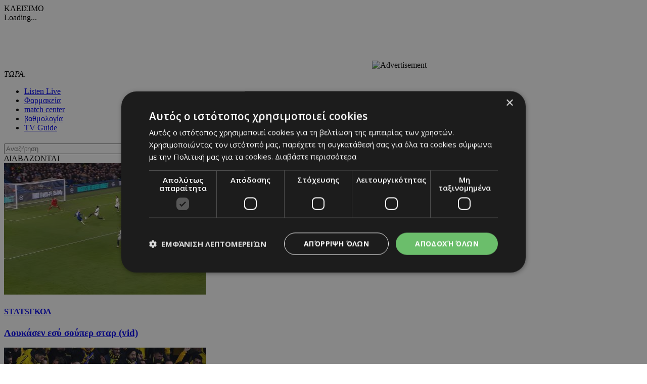

--- FILE ---
content_type: text/html; charset=UTF-8
request_url: https://www.24sports.com.cy/gr/sports/podosfairo/agglia/premier-ligk/liberpoyl/miso-lepto-thelo-na-po-kati-vid
body_size: 26897
content:
<!DOCTYPE HTML>
<html>
<head>
<meta charset="utf-8" />
<meta http-equiv="X-UA-Compatible" content="IE=edge">
<meta name="viewport" content="width=device-width, initial-scale=1, maximum-scale=1">
<base href="https://www.24sports.com.cy/"><title>«Μισό λεπτό, θέλω να πω κάτι» (vid), 24Sports & News</title>
<meta name="description" content="Το παιχνίδι με τη Γουλβς έχει ολοκληρωθεί. Η Λίβερπουλ έχει καταφέρει να επικρατήσει με 2-0 και ο Γιούργεν Κλοπ έχει δει το τελευταίο του 90άλεπτο στο «Άνφιλντ», ως προπονητής της αγαπημένης του ομάδας, να έχει τελειώσει" />
<meta name="keywords" content="Olympic Games Tokyo 2020, euro 2020, βουλευτικές 2021 αποτελέσματα, transfer center, metagrafologia, metagrafi, meteggrafi, apoel, omonoia, omonia, anorthosi, apollon, basket, mpasket, volley, champions, f1, champions league, europa league, mundial, vathmologia, kipriako protathlima, olympiakos, olimpiakos, pao, panathinaikos, paok, aek, ael, pattichis, pattixis, logides, logidis, papagiorgis, christoforou, stavrou, violaris, zavos, kosiaris, cars, aftokinita, girls, girl, koritsi, 24sports, dikefalos, gavros, vazelos, man utd, arsenal, chelsea, liverpool, man city, qpr, real madrid, tottenham, barcelona, mesi, ronaldo, neimar, QPR, αποελ, ομόνοια, ανόρθωση, αελ, απόλλων, σαλαμίνα, νέα σαλαμίνα, ποδόσφαιρο, football, μπάσκετ, basketball, volley, στίβος, tennis, handball, futsal, σκοποβολή, αυτοκίνητα, mundial, κορίτσι της ημέρας, βαθμολογία, κυπριακό πρωτάθλημα, ολυμπιακός, παναθηναικός, ΑΕΚ, παγδατής, Μέσι, Ρονάλντο, Νειμάρ, μεταγραφή, μετεγγραφή, ΣΠΟΡ FM, SPOR FM, Σπορ φμ, ΣΠΟΡ 95 FM, SPOR 95 FM, SPOR FM 95, ΣΠΟΡ FM 95, καλαθόσφαιρα, πετόσφαιρα, φούτσαλ, αθλητισμός, ντέρμπι, ανάλυση, αφιέρωμα, γιουβέντους, μπάγερν, τσέλσι, λίβερπουλ, ερμής, δόξα, πάφος, άρης, αλκή" />
<meta name="news_keywords" content="Olympic Games Tokyo 2020, euro 2020, βουλευτικές 2021 αποτελέσματα, transfer center, metagrafologia, metagrafi, meteggrafi, apoel, omonoia, omonia, anorthosi, apollon, basket, mpasket, volley, champions, f1, champions league, europa league, mundial, vathmologia, kipriako protathlima, olympiakos, olimpiakos, pao, panathinaikos, paok, aek, ael, pattichis, pattixis, logides, logidis, papagiorgis, christoforou, stavrou, violaris, zavos, kosiaris, cars, aftokinita, girls, girl, koritsi, 24sports, dikefalos, gavros, vazelos, man utd, arsenal, chelsea, liverpool, man city, qpr, real madrid, tottenham, barcelona, mesi, ronaldo, neimar, QPR, αποελ, ομόνοια, ανόρθωση, αελ, απόλλων, σαλαμίνα, νέα σαλαμίνα, ποδόσφαιρο, football, μπάσκετ, basketball, volley, στίβος, tennis, handball, futsal, σκοποβολή, αυτοκίνητα, mundial, κορίτσι της ημέρας, βαθμολογία, κυπριακό πρωτάθλημα, ολυμπιακός, παναθηναικός, ΑΕΚ, παγδατής, Μέσι, Ρονάλντο, Νειμάρ, μεταγραφή, μετεγγραφή, ΣΠΟΡ FM, SPOR FM, Σπορ φμ, ΣΠΟΡ 95 FM, SPOR 95 FM, SPOR FM 95, ΣΠΟΡ FM 95, καλαθόσφαιρα, πετόσφαιρα, φούτσαλ, αθλητισμός, ντέρμπι, ανάλυση, αφιέρωμα, γιουβέντους, μπάγερν, τσέλσι, λίβερπουλ, ερμής, δόξα, πάφος, άρης, αλκή" />
<meta name="robots" content="index, follow" />
<meta name="googlebot" content="index, follow, max-snippet:-1, max-image-preview:large, max-video-preview:-1" />
<meta name="bingbot" content="index, follow, max-snippet:-1, max-image-preview:large, max-video-preview:-1" />
<meta name="author" content="BDigital Web Solutions" />
<meta name="copyright" content="Copyright © 2017, 24sports.com.cy" />

<script type="text/javascript" charset="UTF-8" src="//cdn.cookie-script.com/s/5c3c0fd987fbe50558fcc3e6b466c5b7.js"></script>

<link rel="canonical" href="https://www.24sports.com.cy/gr/sports/podosfairo/agglia/premier-ligk/liberpoyl/miso-lepto-thelo-na-po-kati-vid" />


<meta property="og:site_name" content="24sports.com.cy" />
<meta property="og:type" content="article" />
<meta property="og:image" content="https://www.24sports.com.cy/assets/modules/wnp/articles/202405/545209/images/b_.png" /> 
<meta property="og:url" content="https://www.24sports.com.cy/gr/sports/podosfairo/agglia/premier-ligk/liberpoyl/miso-lepto-thelo-na-po-kati-vid" />
<meta property="og:title" content="«Μισό λεπτό, θέλω να πω κάτι» (vid)" />
<meta property="og:description" content="Το παιχνίδι με τη Γουλβς έχει ολοκληρωθεί. Η Λίβερπουλ έχει καταφέρει να επικρατήσει με 2-0 και ο Γιούργεν Κλοπ έχει δει το τελευταίο του 90άλεπτο στο «Άνφιλντ», ως προπονητής της αγαπημένης του ομάδας, να έχει τελειώσει" />

<meta name="twitter:card" content="summary_large_image" />

<meta name="twitter:site" content="@24sports" />

<meta name="twitter:title" content="«Μισό λεπτό, θέλω να πω κάτι» (vid)" />
<meta name="twitter:description" content="Το παιχνίδι με τη Γουλβς έχει ολοκληρωθεί. Η Λίβερπουλ έχει καταφέρει να επικρατήσει με 2-0 και ο Γιούργεν Κλοπ έχει δει το τελευταίο του 90άλεπτο στο «Άνφιλντ», ως προπονητής της αγαπημένης του ομάδας, να έχει τελειώσει" />
<meta name="twitter:image" content="https://www.24sports.com.cy/assets/modules/wnp/articles/202405/545209/images/b_.png" />

<script type="application/ld+json">{"@context":"https:\/\/schema.org","@graph":[{"@type":"NewsArticle","name":"«Μισό λεπτό, θέλω να πω κάτι» (vid)","headline":"Η τελευταία ομιλία του Κλοπ στα αποδυτήρια της Λίβερπουλ! ","about":[""],"description":"Το παιχνίδι με τη Γουλβς έχει ολοκληρωθεί. Η Λίβερπουλ έχει καταφέρει να επικρατήσει με 2-0 και ο Γιούργεν Κλοπ έχει δει το τελευταίο του 90άλεπτο στο «Άνφιλντ», ως προπονητής της αγαπημένης του ομάδας, να έχει τελειώσει.\r\nΈχει αποχαιρετήσει το κοινό, έχει σφίξει τις γροθιές του στο KOP, έχει μιλήσει στο μικρόφωνο, έχει συγκινηθεί και έχει δει τους παίκτες του να δακρύζουν.\r\nΗ συναισθηματική φόρτιση που επικρατεί στο Λίβερπουλ είναι τεράστια. Και μπαίνει στα αποδυτήρια. Ήρθε η ώρα για μία τελευταία ομιλία προς τους ποδοσφαιριστές της Λίβερπουλ.\r\nΛίγα λόγια, τεράστια η σημασία τους. Επισημαίνει πόσο τους αγάπησε, λέει πόσο πολύ θέλει να τους δει να εξελίσσονται. Ξεκαθαρίζει πως η ομάδα και ο κόσμος είναι ξανά «ένα» και κλείνει τον λόγο του, ευχαριστώντας τους για αυτό το υπέροχο ταξίδι. Μοναδικός Γιούργκεν Κλοπ…\r\nΔιαβάστε αναλυτικά όσα είπε:\r\n«Σας αγαπώ. Αυτό είναι το μόνο που μπορώ να πω.\r\nΑνυπομονώ να σας δω να εξελίσσεστε, να κάνετε τα επόμενα βήματα.\r\nΕίπα σήμερα το πρωί - οι άνθρωποι που λένε \"αυτό δεν είναι αρκετό\" [τα επτά τρόπαια], δεν έχουν ιδέα για το ποδόσφαιρο.\r\n«Θα μπορούσαμε να είχαμε κάνει καλύτερες στιγμές; Ναι, φυσικά, είναι πάντα δυνατό. Τα πήγαμε καλύτερα από ό, τι περιμέναμε; Ναι. Επειδή χρειάζεται περισσότερος χρόνος για να γίνει κανείς ξανά κορυφαία ομάδα και εμείς το κάναμε.\r\nΦέτος, ήρθαμε τρίτοι και από εδώ και πέρα, με νέα ενέργεια, με νέες επιρροές, με νέες ενισχύσεις, θα πάμε ακόμη καλύτερα.\r\n«Θέλω απλώς να πω πως σας αγαπώ. Ήταν εκπληκτικό - σας ευχαριστώ για τη διαδρομή.»\r\n\r\n\"I just want to say, I love you.\" Jürgen delivers a speech to his squad one last time #DankeJürgen pic.twitter.com\/l8fKItD0av\r\n— Liverpool FC (@LFC) May 19, 2024\r\n\r\n\r\n\r\nΠηγή: england365.gr","image":{"@type":"ImageObject","representativeOfPage":true,"url":"https:\/\/www.24sports.com.cy\/assets\/modules\/wnp\/articles\/202405\/545209\/images\/b_.png"},"datePublished":"2024-05-20T17:18:00+0300","isAccessibleForFree":true,"dateModified":"2024-05-20T17:18:00+0300","publisher":{"@type":"Organization","@id":"https:\/\/www.24sports.com.cy\/","name":"24Sports & News","url":"https:\/\/www.24sports.com.cy\/","sameAs":["http:\/\/www.facebook.com\/24sports","https:\/\/twitter.com\/24sports","https:\/\/www.instagram.com\/24sportscy"],"logo":{"@type":"ImageObject","representativeOfPage":true,"url":"https:\/\/www.24sports.com.cy\/layout\/images\/og_logo.jpg"}},"author":{"@type":"Person","givenName":"24Sports & News","name":"24Sports & News"},"mainEntityOfPage":"https:\/\/www.24sports.com.cy\/gr\/sports\/podosfairo\/agglia\/premier-ligk\/liberpoyl\/miso-lepto-thelo-na-po-kati-vid"}]}</script>
		




<link href="https://fonts.googleapis.com/css?family=Roboto:100|Open+Sans+Condensed:300,700|Open+Sans:300,400,600,700,800&subset=greek-ext" rel="stylesheet">
<link rel="stylesheet" type="text/css" href="includes/bootstrap/css/bootstrap.min.css">

<link rel="stylesheet" type="text/css" href="includes/jquery-ui/css/jquery-ui.min.css">
<link rel="stylesheet" type="text/css" href="includes/jquery-ui/css/jquery-ui.theme.min.css">

<link rel="stylesheet" type="text/css" href="layout/style.css?20170801">
<link rel="stylesheet" type="text/css" href="layout/site.css?20251002">
<link href="https://www.sport-fm.gr/resrc/common/css/newlmttheme.css" rel="stylesheet">
<link rel="stylesheet" type="text/css" href="tools/owl-carousel/owl.carousel.css">
<link rel="stylesheet" type="text/css" href="tools/owl-carousel/owl.theme.css">
<link rel="stylesheet" type="text/css" href="tools/owl-carousel/owl.transitions.css">
<link rel="stylesheet" href="tools/fancyBox/css/jquery.fancybox.css">


<link rel="apple-touch-icon" sizes="180x180" href="/favicon/apple-touch-icon.png?v=3">
<link rel="icon" type="image/png" sizes="32x32" href="/favicon/favicon-32x32.png?v=3">
<link rel="icon" type="image/png" sizes="16x16" href="/favicon/favicon-16x16.png?v=3">
<link rel="manifest" href="/favicon/site.webmanifest?v=3">
<link rel="mask-icon" href="/favicon/safari-pinned-tab.svg?v=3" color="#2b2f97">
<link rel="shortcut icon" href="/favicon/favicon.ico?v=3">
<meta name="msapplication-TileColor" content="#eb1c22">
<meta name="msapplication-config" content="/favicon/browserconfig.xml?v=3">
<meta name="theme-color" content="#ffffff">

<!--[if lte IE 8]>
 <script src="includes/ie_fix.js?20170405b"></script>
<![endif]-->

<!-- HTML5 shim and Respond.js for IE8 support of HTML5 elements and media queries -->
<!--[if lt IE 9]>
  <script src="https://oss.maxcdn.com/html5shiv/3.7.2/html5shiv.min.js"></script>
  <script src="https://oss.maxcdn.com/respond/1.4.2/respond.min.js"></script>
<![endif]-->
<script type="text/javascript" src="includes/modernizr.js"></script>
<script type="text/javascript" src="includes/jquery.js"></script>
<script>
var curLang = 'gr';
</script>
<script type="text/javascript" src="includes/functions.js?20190911"></script>
<script type="text/javascript" src="modules/ws_mod_wnp_01/includes/functions.js?20210609b"></script>



<!-- OneSignal - Web push notifications - 24Sports Website -->
<script src="https://cdn.onesignal.com/sdks/OneSignalSDK.js" async></script>
<script>
  var OneSignal = window.OneSignal || [];
  /* Why use .push? See: http://stackoverflow.com/a/38466780/555547 */
  OneSignal.push(function() {
    OneSignal.init({
      appId: "ba17d082-de92-4d04-97d2-137251171351",
			safari_web_id: "web.onesignal.auto.5f83a190-684a-4c4c-a875-2ee8aa7bf929",
			subdomainName: '24sports',
			notifyButton: {
				enable: true,
			},
    });
    /* In milliseconds, time to wait before prompting user. This time is relative to right after the user presses <ENTER> on the address bar and navigates to your page */
    var notificationPromptDelay = 15000;
    /* Use navigation timing to find out when the page actually loaded instead of using setTimeout() only which can be delayed by script execution */
    var navigationStart = window.performance.timing.navigationStart;
    /* Get current time */
    var timeNow = Date.now();
    /* Prompt the user if enough time has elapsed */
    setTimeout(promptAndSubscribeUser, Math.max(notificationPromptDelay - (timeNow - navigationStart), 0));
  });
  function promptAndSubscribeUser() {
    window.OneSignal.isPushNotificationsEnabled(function(isEnabled) {
      if (!isEnabled) {
        window.OneSignal.showSlidedownPrompt();
      }
    });
  }
</script>

<script>
var rp;
function relPage() {
    rp = setTimeout(function(){ location.reload(); }, 180000);
}
function stopRelPage() {
    clearTimeout(rp);
}
relPage();
</script>

<!--Start of Google Analytics Script-->

<!-- Google Tag Manager -->
<script>(function(w,d,s,l,i){w[l]=w[l]||[];w[l].push({'gtm.start':
new Date().getTime(),event:'gtm.js'});var f=d.getElementsByTagName(s)[0],
j=d.createElement(s),dl=l!='dataLayer'?'&l='+l:'';j.async=true;j.src=
'https://www.googletagmanager.com/gtm.js?id='+i+dl;f.parentNode.insertBefore(j,f);
})(window,document,'script','dataLayer','GTM-W5X9537F');</script>
<!-- End Google Tag Manager -->




<!--End of Google Analytics Script-->

<!-- BEGIN SHAREAHOLIC CODE -->
<link rel="preload" href="https://cdn.shareaholic.net/assets/pub/shareaholic.js" as="script" />
<meta name="shareaholic:site_id" content="c516ce11e7535540dd0e0bf857f96fee" />
<script data-cfasync="false" async src="https://cdn.shareaholic.net/assets/pub/shareaholic.js"></script>
<!-- END SHAREAHOLIC CODE -->

  
</head>
<body class="body-def-mt bg-white" id="page-body" >

<!-- Google Tag Manager (noscript) -->
<noscript><iframe src="https://www.googletagmanager.com/ns.html?id=GTM-W5X9537F"
height="0" width="0" style="display:none;visibility:hidden"></iframe></noscript>
<!-- End Google Tag Manager (noscript) -->

<a name="top" id="top"></a>
<div id="OverallBlockBg"></div>
<div id="OverallBlock">
	<div class="block_cell">
    	<div class="block_body" id="pup_body">
            <div class="inner">
              <a class="font_2 btn btn-a bold" id="overallclose">ΚΛΕΙΣΙΜΟ</a>
              <div id="OverallBlockBody">
					Loading...              
              </div>
            </div>
        </div>
    </div>
</div>




<div id="page_h" class="page-head-blo page_theme_a">
  
  <div id="top-block">
      <div class="cust-cont top-banner">
        <div class="ban-728x90">
					          <iframe  width='728px' height='90px'  src='https://www.adstorebluebird.cy/api/banner/ServeBanner?zoneId=7906' frameborder='0' scrolling='no'></iframe><IMG SRC="https://ad.doubleclick.net/ddm/trackimp/N2192408.15271424SPORTS.COM.CY/B33873228.425335673;dc_trk_aid=617967584;dc_trk_cid=238206304;ord=[timestamp];dc_lat=;dc_rdid=;tag_for_child_directed_treatment=;tfua=;gdpr=${GDPR};gdpr_consent=${GDPR_CONSENT_755};ltd=;dc_tdv=1?" attributionsrc BORDER="0" HEIGHT="1" WIDTH="1" ALT="Advertisement">
					        </div>
      </div>
      <div class="cust-cont top-r-a ">
        <div class="row">
              <div class="col-lg-5 now-block">
                  <div class="d_table">
                      <div class="d_col col-a"><em>ΤΩΡΑ:</em> <a id="tickerAnchor" href="#" target="_self"></a></div>
                  </div>
              </div>
              <div class="col-md-12 col-lg-7">
                  <div class="col-b clearfix">
                      <ul class="mlist-a">
                        <li><a href="https://www.24sports.com.cy/listen_live/" target="_blank">Listen Live</a></li>
                        <li><a href="https://www.must.com.cy/gr/beauty/pharmacies?fp2=Y" target="_blank">Φαρμακεία</a></li>
                        <li><a href="/gr/match-center/wnp-500/" id="matcen_btn" title="match center">match center</a></li>
                                                <li><a href="/gr/βαθμολογία/wnp-510/" title="Βαθμολογία">βαθμολογία</a></li>
                        <li><a href="/gr/tv-guide/wnp-520/" title="TV Guide">TV Guide</a></li>
                                              </ul>
                      
                      <div class="search_box clearfix" id="search_block">
                        <div class="inner">
                          <form name="formSearchBox" method="post" action="javascript:goToSearch_Top(document.formSearchBox,'Y');">
                            <input type="text" name="t_searchquery" size="50" maxlength="150" id="t_searchquery" class="searchfield" placeholder="Αναζήτηση" />
                            <input type="button" class="search_btn" onClick="javascript:goToSearch_Top(document.formSearchBox,'Y')" />
                            <input type="hidden" name="pageaction" value="search">
                          </form>
                        </div>
                      </div>
                      
                  </div>
              </div>
            </div>
      </div>
      <div class="cust-cont top-r-b  clearfix">
        <a class="top-logo" href="/gr/"></a>

                
        <div class="top-middle">
            <div class="news-top hidden-sm">
	<div class="block-title">ΔΙΑΒΑΖΟΝΤΑΙ</div>
	<div class="list-items clearfix">
	        <div class="par-box"> 
    	<div class="item-box clearfix">
            <div class="photo"><a href="/gr/stiles/statsgkol/loykasen-esy-soyper-star-vid" target="_self" title="Λουκάσεν εσύ σούπερ σταρ (vid)"><img src="assets/modules/wnp/articles/202601/623235/images/s_untitledneroaiimageupscalerphotoface.jpeg" alt="Λουκάσεν εσύ σούπερ σταρ (vid)" class="img-responsive" /></a></div>
            <div class="info-box">
                <h4 class="art-sct"><a href="/gr/stiles/statsgkol" target="_self" title="Statsγκολ">STATSΓΚΟΛ</a></h4>
                <h3 class="art-title"><a href="/gr/stiles/statsgkol/loykasen-esy-soyper-star-vid" target="_self" title="Λουκάσεν εσύ σούπερ σταρ (vid)">Λουκάσεν εσύ σούπερ σταρ (vid)</a></h3>
            </div>
        </div>
    </div>
            <div class="par-box"> 
    	<div class="item-box clearfix">
            <div class="photo"><a href="/gr/sports/podosfairo/kypros/a-katigoria/ael/ael-stin-odo-tis-trelas-sta-tsakidia" target="_self" title="ΑΕΛ: Στην οδό της τρέλας- Στα τσακίδια- *"><img src="assets/modules/wnp/articles/202601/623257/images/s_rela.jpg" alt="ΑΕΛ: Στην οδό της τρέλας- Στα τσακίδια- *" class="img-responsive" /></a></div>
            <div class="info-box">
                <h4 class="art-sct"><a href="/gr/sports/podosfairo/kypros/a-katigoria/ael" target="_self" title="ΑΕΛ">ΑΕΛ</a></h4>
                <h3 class="art-title"><a href="/gr/sports/podosfairo/kypros/a-katigoria/ael/ael-stin-odo-tis-trelas-sta-tsakidia" target="_self" title="ΑΕΛ: Στην οδό της τρέλας- Στα τσακίδια- *">ΑΕΛ: Στην οδό της τρέλας- Στα τσακίδια- *</a></h3>
            </div>
        </div>
    </div>
            <div class="par-box hide-lg"> 
    	<div class="item-box clearfix">
            <div class="photo"><a href="/gr/sports/podosfairo/kypros/a-katigoria/omonoia/seirines-apo-italia-kai-polonia-gia-panagiwtoy" target="_self" title="«Σειρήνες» από Ιταλία και Πολωνία για Παναγιώτου"><img src="assets/modules/wnp/articles/202601/623265/images/s_482.jpg" alt="«Σειρήνες» από Ιταλία και Πολωνία για Παναγιώτου" class="img-responsive" /></a></div>
            <div class="info-box">
                <h4 class="art-sct"><a href="/gr/sports/podosfairo/kypros/a-katigoria/omonoia" target="_self" title="ΟΜΟΝΟΙΑ">ΟΜΟΝΟΙΑ</a></h4>
                <h3 class="art-title"><a href="/gr/sports/podosfairo/kypros/a-katigoria/omonoia/seirines-apo-italia-kai-polonia-gia-panagiwtoy" target="_self" title="«Σειρήνες» από Ιταλία και Πολωνία για Παναγιώτου">«Σειρήνες» από Ιταλία και Πολωνία για Παναγιώτου</a></h3>
            </div>
        </div>
    </div>
        </div>
</div>


        </div>
        
              </div>
  </div>

	      <div class="cust-cont bot-logo theme-bg w-link-c">
        <a href="/gr/sports">SPORTS</a>
      </div>

  <div id="fixed-area">
      
      <div class="cust-cont theme-bg clearfix">
        <div class="mmenu">
            <a id="showmm-btn" class="show-smm" href="#mm_sidr"> </a>
            <ul class="visible-lg-block">
                <li><a href="/gr/">HOME</a></li>
                                                <li class="active"><a href="/gr/sports" title="Sports">SPORTS</a>
                                <li><a href="/gr/news" title="News">NEWS</a>
                                <li><a href="/gr/beautiful-people" title="Beautiful People">BEAUTIFUL PEOPLE</a>
                                <li><a href="/gr/auto" title="Auto">AUTO</a>
                                <li><a href="/gr/tech" title="Tech">TECH</a>
                                <li><a href="https://www.sportfmcy.com/" title="ΣΠΟΡ FM">ΣΠΟΡ FM</a>
                                <li><a href="/gr/betting-tips" title="Betting Tips">BETTING TIPS</a>
                                            </ul>
        </div>
      </div>
			<div class="submenu visible-lg-block clearfix">
	<ul>
				<li><a href="/gr/sports/podosfairo/kypros/a-katigoria" title="Α Κατηγορία">Α ΚΑΤΗΓΟΡΙΑ</a></li>
				<li><a href="/gr/sports/podosfairo/agglia/premier-ligk" title="Πρέμιερ Λιγκ">ΠΡΕΜΙΕΡ ΛΙΓΚ</a></li>
				<li><a href="/gr/sports/podosfairo/ellada/soyper-ligk" title="Σούπερ Λιγκ">ΣΟΥΠΕΡ ΛΙΓΚ</a></li>
			</ul>
</div>
	
						  </div>
  
  
</div>





<div id="fixed-bar">
	    </div>

<nav id="mm_sidr" class="side-mm sidr left">
	
<div class="side-menu">
	<div class="top-r">
	    <a id="sMenuCloseBtn"><span class="glyphicon glyphicon-remove"></span></a>
    </div>
	    <ul class="L1" id="s_sctmenu">
	        <li class="sm_exist active"><a href="/gr/sports" title="Sports"  target="_self"  class="L1-a menubtn anim_btn" >SPORTS</a>		        <ul class="L2">
        				            <li class="sm_exist active"><a href="/gr/sports/podosfairo" title="Ποδόσφαιρο"  target="_self"  class="L2-a menubtn" >ΠΟΔΟΣΦΑΙΡΟ</a>			  
			      		                <ul class="L3">
                                                      <li><a href="/gr/sports/podosfairo/kypros" title="Κύπρος"  target="_self"  class="L3-a menubtn" >ΚΥΠΡΟΣ</a>
					                    <a class="mob_show_sb" data-level='4'><span class="glyphicon glyphicon-menu-down" aria-hidden="true"></span></a>
                    <ul class="L4">
                                                                        <li><a href="/gr/sports/podosfairo/kypros/a-katigoria" title="Α Κατηγορία"  target="_self"  class="L4-a menubtn" >Α ΚΑΤΗΓΟΡΙΑ</a> 
						                        <a class="mob_show_sb" data-level='5'><span class="glyphicon glyphicon-menu-down" aria-hidden="true"></span></a>
                        <ul class="L5">
                                                                                    <li><a href="/gr/sports/podosfairo/kypros/a-katigoria/1-aek" title="ΑΕΚ ΛΑΡΝΑΚΑΣ"  target="_self"  class="L5-a menubtn" >ΑΕΚ ΛΑΡΝΑΚΑΣ</a>                            </li>
                                                                                    <li><a href="/gr/sports/podosfairo/kypros/a-katigoria/ael" title="ΑΕΛ"  target="_self"  class="L5-a menubtn" >ΑΕΛ</a>                            </li>
                                                                                    <li><a href="/gr/sports/podosfairo/kypros/a-katigoria/akritas" title="ΑΚΡΙΤΑΣ"  target="_self"  class="L5-a menubtn" >ΑΚΡΙΤΑΣ</a>                            </li>
                                                                                    <li><a href="/gr/sports/podosfairo/kypros/a-katigoria/anorthosi" title="ΑΝΟΡΘΩΣΗ"  target="_self"  class="L5-a menubtn" >ΑΝΟΡΘΩΣΗ</a>                            </li>
                                                                                    <li><a href="/gr/sports/podosfairo/kypros/a-katigoria/apoel" title="ΑΠΟΕΛ"  target="_self"  class="L5-a menubtn" >ΑΠΟΕΛ</a>                            </li>
                                                                                    <li><a href="/gr/sports/podosfairo/kypros/a-katigoria/apollonas" title="ΑΠΟΛΛΩΝΑΣ"  target="_self"  class="L5-a menubtn" >ΑΠΟΛΛΩΝΑΣ</a>                            </li>
                                                                                    <li><a href="/gr/sports/podosfairo/kypros/a-katigoria/aris" title="ΑΡΗΣ"  target="_self"  class="L5-a menubtn" >ΑΡΗΣ</a>                            </li>
                                                                                    <li><a href="/gr/sports/podosfairo/kypros/a-katigoria/ethnikos-axnas" title="ΕΘΝΙΚΟΣ"  target="_self"  class="L5-a menubtn" >ΕΘΝΙΚΟΣ</a>                            </li>
                                                                                    <li><a href="/gr/sports/podosfairo/kypros/a-katigoria/enp" title="ΕΝΠ"  target="_self"  class="L5-a menubtn" >ΕΝΠ</a>                            </li>
                                                                                    <li><a href="/gr/sports/podosfairo/kypros/a-katigoria/1-eny-digenis-ypsona" title="ΕNY ΔΙΓΕΝΗΣ YΨΩΝΑ"  target="_self"  class="L5-a menubtn" >ΕNY ΔΙΓΕΝΗΣ YΨΩΝΑ</a>                            </li>
                                                                                    <li><a href="/gr/sports/podosfairo/kypros/a-katigoria/olympiakos" title="ΟΛΥΜΠΙΑΚΟΣ"  target="_self"  class="L5-a menubtn" >ΟΛΥΜΠΙΑΚΟΣ</a>                            </li>
                                                                                    <li><a href="/gr/sports/podosfairo/kypros/a-katigoria/omonoia-aradippoy" title="ΟΜΟΝΟΙΑ ΑΡΑΔΙΠΠΟΥ"  target="_self"  class="L5-a menubtn" >ΟΜΟΝΟΙΑ ΑΡΑΔΙΠΠΟΥ</a>                            </li>
                                                                                    <li><a href="/gr/sports/podosfairo/kypros/a-katigoria/omonoia" title="ΟΜΟΝΟΙΑ"  target="_self"  class="L5-a menubtn" >ΟΜΟΝΟΙΑ</a>                            </li>
                                                                                    <li><a href="/gr/sports/podosfairo/kypros/a-katigoria/pafos-f-c" title="ΠΑΦΟΣ F.C."  target="_self"  class="L5-a menubtn" >ΠΑΦΟΣ F.C.</a>                            </li>
                                                    </ul>
                                                </li>
                                                                        <li><a href="/gr/sports/podosfairo/kypros/b-katigoria" title="Β Κατηγορία"  target="_self"  class="L4-a menubtn" >Β ΚΑΤΗΓΟΡΙΑ</a> 
						                        <a class="mob_show_sb" data-level='5'><span class="glyphicon glyphicon-menu-down" aria-hidden="true"></span></a>
                        <ul class="L5">
                                                                                    <li><a href="/gr/sports/podosfairo/kypros/b-katigoria/agia-napa" title="ΑΓΙΑ ΝΑΠΑ"  target="_self"  class="L5-a menubtn" >ΑΓΙΑ ΝΑΠΑ</a>                            </li>
                                                                                    <li><a href="/gr/sports/podosfairo/kypros/b-katigoria/aez" title="ΑΕΖ"  target="_self"  class="L5-a menubtn" >ΑΕΖ</a>                            </li>
                                                                                    <li><a href="/gr/sports/podosfairo/kypros/b-katigoria/asil" title="ΑΣΙΛ"  target="_self"  class="L5-a menubtn" >ΑΣΙΛ</a>                            </li>
                                                                                    <li><a href="/gr/sports/podosfairo/kypros/b-katigoria/axyrwnas" title="Αχυρώνας"  target="_self"  class="L5-a menubtn" >ΑΧΥΡΩΝΑΣ</a>                            </li>
                                                                                    <li><a href="/gr/sports/podosfairo/kypros/b-katigoria/digenis" title="ΔΙΓΕΝΗΣ"  target="_self"  class="L5-a menubtn" >ΔΙΓΕΝΗΣ</a>                            </li>
                                                                                    <li><a href="/gr/sports/podosfairo/kypros/b-katigoria/doxa" title="ΔΟΞΑ"  target="_self"  class="L5-a menubtn" >ΔΟΞΑ</a>                            </li>
                                                                                    <li><a href="/gr/sports/podosfairo/kypros/b-katigoria/karmiotissa-polemidion" title="ΚΑΡΜΙΩΤΙΣΣΑ"  target="_self"  class="L5-a menubtn" >ΚΑΡΜΙΩΤΙΣΣΑ</a>                            </li>
                                                                                    <li><a href="/gr/sports/podosfairo/kypros/b-katigoria/nea-salamina" title="ΝΕΑ ΣΑΛΑΜΙΝΑ"  target="_self"  class="L5-a menubtn" >ΝΕΑ ΣΑΛΑΜΙΝΑ</a>                            </li>
                                                                                    <li><a href="/gr/sports/podosfairo/kypros/b-katigoria/meap" title="ΜΕΑΠ"  target="_self"  class="L5-a menubtn" >ΜΕΑΠ</a>                            </li>
                                                                                    <li><a href="/gr/sports/podosfairo/kypros/b-katigoria/n-s-erimis" title="Ν & Σ ΕΡΗΜΗΣ"  target="_self"  class="L5-a menubtn" >Ν & Σ ΕΡΗΜΗΣ</a>                            </li>
                                                                                    <li><a href="/gr/sports/podosfairo/kypros/b-katigoria/omonoia-29-m" title="ΟΜΟΝΟΙΑ 29 M"  target="_self"  class="L5-a menubtn" >ΟΜΟΝΟΙΑ 29 M</a>                            </li>
                                                                                    <li><a href="/gr/sports/podosfairo/kypros/b-katigoria/onisilos" title="ΟΝΗΣΙΛΟΣ"  target="_self"  class="L5-a menubtn" >ΟΝΗΣΙΛΟΣ</a>                            </li>
                                                                                    <li><a href="/gr/sports/podosfairo/kypros/b-katigoria/paeek" title="ΠΑΕΕΚ"  target="_self"  class="L5-a menubtn" >ΠΑΕΕΚ</a>                            </li>
                                                                                    <li><a href="/gr/sports/podosfairo/kypros/b-katigoria/spartakos-kitioy" title="Σπάρτακος Κιτίου"  target="_self"  class="L5-a menubtn" >ΣΠΑΡΤΑΚΟΣ ΚΙΤΙΟΥ</a>                            </li>
                                                                                    <li><a href="/gr/sports/podosfairo/kypros/b-katigoria/xalkanoras" title="ΧΑΛΚΑΝΟΡΑΣ"  target="_self"  class="L5-a menubtn" >ΧΑΛΚΑΝΟΡΑΣ</a>                            </li>
                                                                                    <li><a href="/gr/sports/podosfairo/kypros/b-katigoria/ethnikos-latsion" title="ΕΘΝΙΚΟΣ ΛΑΤΣΙΩΝ"  target="_self"  class="L5-a menubtn" >ΕΘΝΙΚΟΣ ΛΑΤΣΙΩΝ</a>                            </li>
                                                                                    <li><a href="/gr/sports/podosfairo/kypros/b-katigoria/apea-akrotirioy" title="ΑΠΕΑ ΑΚΡΩΤΗΡΙΟΥ"  target="_self"  class="L5-a menubtn" >ΑΠΕΑ ΑΚΡΩΤΗΡΙΟΥ</a>                            </li>
                                                                                    <li><a href="/gr/sports/podosfairo/kypros/b-katigoria/iraklis-gerolakkoy" title="ΗΡΑΚΛΗΣ ΓΕΡΟΛΑΚΚΟΥ"  target="_self"  class="L5-a menubtn" >ΗΡΑΚΛΗΣ ΓΕΡΟΛΑΚΚΟΥ</a>                            </li>
                                                    </ul>
                                                </li>
                                                                        <li><a href="/gr/sports/podosfairo/kypros/mikres-katigories" title="Μικρές Κατηγορίες"  target="_self"  class="L4-a menubtn" >ΜΙΚΡΕΣ ΚΑΤΗΓΟΡΙΕΣ</a> 
						                        <a class="mob_show_sb" data-level='5'><span class="glyphicon glyphicon-menu-down" aria-hidden="true"></span></a>
                        <ul class="L5">
                                                                                    <li><a href="/gr/sports/podosfairo/kypros/mikres-katigories/adonis" title="ΑΔΩΝΗΣ"  target="_self"  class="L5-a menubtn" >ΑΔΩΝΗΣ</a>                            </li>
                                                                                    <li><a href="/gr/sports/podosfairo/kypros/mikres-katigories/alki-oroklinis" title="ΑΛΚΗ"  target="_self"  class="L5-a menubtn" >ΑΛΚΗ</a>                            </li>
                                                                                    <li><a href="/gr/sports/podosfairo/kypros/mikres-katigories/apep" title="ΑΠΕΠ"  target="_self"  class="L5-a menubtn" >ΑΠΕΠ</a>                            </li>
                                                                                    <li><a href="/gr/sports/podosfairo/kypros/mikres-katigories/anagennisi-deryneias" title="ΑΝΑΓΕΝΝΗΣΗ ΔΕΡΥΝΕΙΑΣ"  target="_self"  class="L5-a menubtn" >ΑΝΑΓΕΝΝΗΣΗ ΔΕΡΥΝΕΙΑΣ</a>                            </li>
                                                                                    <li><a href="/gr/sports/podosfairo/kypros/mikres-katigories/atromitos" title="ΑΤΡΟΜΗΤΟΣ"  target="_self"  class="L5-a menubtn" >ΑΤΡΟΜΗΤΟΣ</a>                            </li>
                                                                                    <li><a href="/gr/sports/podosfairo/kypros/mikres-katigories/en-a-d-polis-xrysoxoys" title="ΕΝ.Α.Δ. ΠΟΛΗΣ ΧΡΥΣΟΧΟΥΣ"  target="_self"  class="L5-a menubtn" >ΕΝ.Α.Δ. ΠΟΛΗΣ ΧΡΥΣΟΧΟΥΣ</a>                            </li>
                                                                                    <li><a href="/gr/sports/podosfairo/kypros/mikres-katigories/digenis-oroklinis" title="ΔΙΓΕΝΗΣ ΟΡΟΚΛΙΝΗΣ"  target="_self"  class="L5-a menubtn" >ΔΙΓΕΝΗΣ ΟΡΟΚΛΙΝΗΣ</a>                            </li>
                                                                                    <li><a href="/gr/sports/podosfairo/kypros/mikres-katigories/elpida-xylofagoy" title="ΕΛΠΙΔΑ ΞΥΛΟΦΑΓΟΥ"  target="_self"  class="L5-a menubtn" >ΕΛΠΙΔΑ ΞΥΛΟΦΑΓΟΥ</a>                            </li>
                                                                                    <li><a href="/gr/sports/podosfairo/kypros/mikres-katigories/ermis" title="ΕΡΜΗΣ"  target="_self"  class="L5-a menubtn" >ΕΡΜΗΣ</a>                            </li>
                                                                                    <li><a href="/gr/sports/podosfairo/kypros/mikres-katigories/1-digenis-morfoy" title="ΔΙΓΕΝΗΣ MΟΡΦΟΥ"  target="_self"  class="L5-a menubtn" >ΔΙΓΕΝΗΣ MΟΡΦΟΥ</a>                            </li>
                                                                                    <li><a href="/gr/sports/podosfairo/kypros/mikres-katigories/thoi-lakatamias" title="ΘΟΙ Λακατάμιας"  target="_self"  class="L5-a menubtn" >ΘΟΙ ΛΑΚΑΤΑΜΙΑΣ</a>                            </li>
                                                                                    <li><a href="/gr/sports/podosfairo/kypros/mikres-katigories/othellos-a" title="ΟΘΕΛΛΟΣ Α."  target="_self"  class="L5-a menubtn" >ΟΘΕΛΛΟΣ Α.</a>                            </li>
                                                                                    <li><a href="/gr/sports/podosfairo/kypros/mikres-katigories/omonoia-pseyda" title="OΜΟΝΟΙΑ ΨΕΥΔΑ"  target="_self"  class="L5-a menubtn" >OΜΟΝΟΙΑ ΨΕΥΔΑ</a>                            </li>
                                                                                    <li><a href="/gr/sports/podosfairo/kypros/mikres-katigories/koyris" title="Κούρης"  target="_self"  class="L5-a menubtn" >ΚΟΥΡΗΣ</a>                            </li>
                                                                                    <li><a href="/gr/sports/podosfairo/kypros/mikres-katigories/pegeia" title="ΠΕΓΕΙΑ"  target="_self"  class="L5-a menubtn" >ΠΕΓΕΙΑ</a>                            </li>
                                                                                    <li><a href="/gr/sports/podosfairo/kypros/mikres-katigories/p-o-xylotympoy" title="Π.O. ΞΥΛΟΤΥΜΠΟΥ"  target="_self"  class="L5-a menubtn" >Π.O. ΞΥΛΟΤΥΜΠΟΥ</a>                            </li>
                                                                                    <li><a href="/gr/sports/podosfairo/kypros/mikres-katigories/olympias-lympion" title="ΟΛΥΜΠΙΑΣ ΛΥΜΠΙΩΝ"  target="_self"  class="L5-a menubtn" >ΟΛΥΜΠΙΑΣ ΛΥΜΠΙΩΝ</a>                            </li>
                                                                                    <li><a href="/gr/sports/podosfairo/kypros/mikres-katigories/aen" title="ΑΕΝ"  target="_self"  class="L5-a menubtn" >ΑΕΝ</a>                            </li>
                                                                                    <li><a href="/gr/sports/podosfairo/kypros/mikres-katigories/atlas" title="Άτλας"  target="_self"  class="L5-a menubtn" >ΑΤΛΑΣ</a>                            </li>
                                                                                    <li><a href="/gr/sports/podosfairo/kypros/mikres-katigories/1-ethnikos-assias" title="ΕΘΝΙΚΟΣ ΑΣΣΙΑΣ"  target="_self"  class="L5-a menubtn" >ΕΘΝΙΚΟΣ ΑΣΣΙΑΣ</a>                            </li>
                                                    </ul>
                                                </li>
                                                                        <li><a href="/gr/sports/podosfairo/kypros/kypello" title="Κύπελλο"  target="_self"  class="L4-a menubtn" >ΚΥΠΕΛΛΟ</a> 
						                        </li>
                                                                        <li><a href="/gr/sports/podosfairo/kypros/ethniki" title="Εθνική"  target="_self"  class="L4-a menubtn" >ΕΘΝΙΚΗ</a> 
						                        </li>
                                                                        <li><a href="/gr/sports/podosfairo/kypros/akadimies" title="Ακαδημίες"  target="_self"  class="L4-a menubtn" >ΑΚΑΔΗΜΙΕΣ</a> 
						                        </li>
                                                                        <li><a href="/gr/sports/podosfairo/kypros/gynaikeio" title="Γυναικείο"  target="_self"  class="L4-a menubtn" >ΓΥΝΑΙΚΕΙΟ</a> 
						                        </li>
                                                                        <li><a href="/gr/sports/podosfairo/kypros/diaitisia" title="Διαιτησία"  target="_self"  class="L4-a menubtn" >ΔΙΑΙΤΗΣΙΑ</a> 
						                        </li>
                                                                        <li><a href="/gr/sports/podosfairo/kypros/foytsal" title="Φούτσαλ"  target="_self"  class="L4-a menubtn" >ΦΟΥΤΣΑΛ</a> 
						                        <a class="mob_show_sb" data-level='5'><span class="glyphicon glyphicon-menu-down" aria-hidden="true"></span></a>
                        <ul class="L5">
                                                                                    <li><a href="/gr/sports/podosfairo/kypros/foytsal/foytsal-apoel" title="ΑΠΟΕΛ"  target="_self"  class="L5-a menubtn" >ΑΠΟΕΛ</a>                            </li>
                                                                                    <li><a href="/gr/sports/podosfairo/kypros/foytsal/foytsal-omonoia" title="ΟΜΟΝΟΙΑ"  target="_self"  class="L5-a menubtn" >ΟΜΟΝΟΙΑ</a>                            </li>
                                                                                    <li><a href="/gr/sports/podosfairo/kypros/foytsal/foytsal-anorthosi" title="ΑΝΟΡΘΩΣΗ"  target="_self"  class="L5-a menubtn" >ΑΝΟΡΘΩΣΗ</a>                            </li>
                                                                                    <li><a href="/gr/sports/podosfairo/kypros/foytsal/foytsal-aek" title="ΑΕΚ"  target="_self"  class="L5-a menubtn" >ΑΕΚ</a>                            </li>
                                                                                    <li><a href="/gr/sports/podosfairo/kypros/foytsal/dimitrakis-xristodoyloy-deryneias" title="ΔΗΜΗΤΡΑΚΗΣ ΧΡΙΣΤΟΔΟΥΛΟΥ ΔΕΡΥΝΕΙΑΣ"  target="_self"  class="L5-a menubtn" >ΔΗΜΗΤΡΑΚΗΣ ΧΡΙΣΤΟΔΟΥΛΟΥ ΔΕΡΥΝΕΙΑΣ</a>                            </li>
                                                                                    <li><a href="/gr/sports/podosfairo/kypros/foytsal/foytsal-ael" title="ΑΕΛ"  target="_self"  class="L5-a menubtn" >ΑΕΛ</a>                            </li>
                                                    </ul>
                                                </li>
                                            </ul>
                                      </li>
                                                      <li><a href="/gr/sports/podosfairo/ellada" title="Ελλάδα"  target="_self"  class="L3-a menubtn" >ΕΛΛΑΔΑ</a>
					                    <a class="mob_show_sb" data-level='4'><span class="glyphicon glyphicon-menu-down" aria-hidden="true"></span></a>
                    <ul class="L4">
                                                                        <li><a href="/gr/sports/podosfairo/ellada/soyper-ligk" title="Σούπερ Λιγκ"  target="_self"  class="L4-a menubtn" >ΣΟΥΠΕΡ ΛΙΓΚ</a> 
						                        <a class="mob_show_sb" data-level='5'><span class="glyphicon glyphicon-menu-down" aria-hidden="true"></span></a>
                        <ul class="L5">
                                                                                    <li><a href="/gr/sports/podosfairo/ellada/soyper-ligk/ellada-aek" title="ΑΕΚ ΑΘΗΝΩΝ"  target="_self"  class="L5-a menubtn" >ΑΕΚ ΑΘΗΝΩΝ</a>                            </li>
                                                                                    <li><a href="/gr/sports/podosfairo/ellada/soyper-ligk/ellada-aris" title="ΑΡΗΣ"  target="_self"  class="L5-a menubtn" >ΑΡΗΣ</a>                            </li>
                                                                                    <li><a href="/gr/sports/podosfairo/ellada/soyper-ligk/olympiakos-piraeus" title="ΟΛΥΜΠΙΑΚΟΣ"  target="_self"  class="L5-a menubtn" >ΟΛΥΜΠΙΑΚΟΣ</a>                            </li>
                                                                                    <li><a href="/gr/sports/podosfairo/ellada/soyper-ligk/panathinaikos" title="ΠΑΝΑΘΗΝΑΪΚΟΣ"  target="_self"  class="L5-a menubtn" >ΠΑΝΑΘΗΝΑΪΚΟΣ</a>                            </li>
                                                                                    <li><a href="/gr/sports/podosfairo/ellada/soyper-ligk/paok" title="ΠΑΟΚ"  target="_self"  class="L5-a menubtn" >ΠΑΟΚ</a>                            </li>
                                                    </ul>
                                                </li>
                                                                        <li><a href="/gr/sports/podosfairo/ellada/ellada-ethniki" title="Εθνική"  target="_self"  class="L4-a menubtn" >ΕΘΝΙΚΗ</a> 
						                        </li>
                                            </ul>
                                      </li>
                                                      <li class="active"><a href="/gr/sports/podosfairo/agglia" title="Αγγλία"  target="_self"  class="L3-a menubtn" >ΑΓΓΛΙΑ</a>
					                    <a class="mob_show_sb" data-level='4'><span class="glyphicon glyphicon-menu-up" aria-hidden="true"></span></a>
                    <ul class="L4">
                                                                        <li class="active"><a href="/gr/sports/podosfairo/agglia/premier-ligk" title="Πρέμιερ Λιγκ"  target="_self"  class="L4-a menubtn" >ΠΡΕΜΙΕΡ ΛΙΓΚ</a> 
						                        <a class="mob_show_sb" data-level='5'><span class="glyphicon glyphicon-menu-up" aria-hidden="true"></span></a>
                        <ul class="L5">
                                                                                    <li><a href="/gr/sports/podosfairo/agglia/premier-ligk/arsenal" title="ΑΡΣΕΝΑΛ"  target="_self"  class="L5-a menubtn" >ΑΡΣΕΝΑΛ</a>                            </li>
                                                                                    <li><a href="/gr/sports/podosfairo/agglia/premier-ligk/eberton" title="ΕΒΕΡΤΟΝ"  target="_self"  class="L5-a menubtn" >ΕΒΕΡΤΟΝ</a>                            </li>
                                                                                    <li class="active"><a href="/gr/sports/podosfairo/agglia/premier-ligk/liberpoyl" title="ΛΙΒΕΡΠΟΥΛ"  target="_self"  class="L5-a menubtn" >ΛΙΒΕΡΠΟΥΛ</a>                            </li>
                                                                                    <li><a href="/gr/sports/podosfairo/agglia/premier-ligk/mantsester-gioynaitet" title="ΜΑΝΤΣΕΣΤΕΡ Γ."  target="_self"  class="L5-a menubtn" >ΜΑΝΤΣΕΣΤΕΡ Γ.</a>                            </li>
                                                                                    <li><a href="/gr/sports/podosfairo/agglia/premier-ligk/mantsester-siti" title="ΜΑΝΤΣΕΣΤΕΡ ΣΙΤΙ"  target="_self"  class="L5-a menubtn" >ΜΑΝΤΣΕΣΤΕΡ ΣΙΤΙ</a>                            </li>
                                                                                    <li><a href="/gr/sports/podosfairo/agglia/premier-ligk/nioykastl" title="ΝΙΟΥΚΑΣΤΛ"  target="_self"  class="L5-a menubtn" >ΝΙΟΥΚΑΣΤΛ</a>                            </li>
                                                                                    <li><a href="/gr/sports/podosfairo/agglia/premier-ligk/totenam" title="ΤΟΤΕΝΑΜ"  target="_self"  class="L5-a menubtn" >ΤΟΤΕΝΑΜ</a>                            </li>
                                                                                    <li><a href="/gr/sports/podosfairo/agglia/premier-ligk/tselsi" title="ΤΣΕΛΣΙ"  target="_self"  class="L5-a menubtn" >ΤΣΕΛΣΙ</a>                            </li>
                                                    </ul>
                                                </li>
                                            </ul>
                                      </li>
                                                      <li><a href="/gr/sports/podosfairo/ispania" title="Ισπανία"  target="_self"  class="L3-a menubtn" >ΙΣΠΑΝΙΑ</a>
					                    <a class="mob_show_sb" data-level='4'><span class="glyphicon glyphicon-menu-down" aria-hidden="true"></span></a>
                    <ul class="L4">
                                                                        <li><a href="/gr/sports/podosfairo/ispania/primera-ntibizion" title="Πριμέρα Ντιβιζιόν"  target="_self"  class="L4-a menubtn" >ΠΡΙΜΕΡΑ ΝΤΙΒΙΖΙΟΝ</a> 
						                        <a class="mob_show_sb" data-level='5'><span class="glyphicon glyphicon-menu-down" aria-hidden="true"></span></a>
                        <ul class="L5">
                                                                                    <li><a href="/gr/sports/podosfairo/ispania/primera-ntibizion/atletiko-madritis" title="ΑΤΛΕΤΙΚΟ ΜΑΔΡΙΤΗΣ"  target="_self"  class="L5-a menubtn" >ΑΤΛΕΤΙΚΟ ΜΑΔΡΙΤΗΣ</a>                            </li>
                                                                                    <li><a href="/gr/sports/podosfairo/ispania/primera-ntibizion/balenthia" title="ΒΑΛΕΝΘΙΑ"  target="_self"  class="L5-a menubtn" >ΒΑΛΕΝΘΙΑ</a>                            </li>
                                                                                    <li><a href="/gr/sports/podosfairo/ispania/primera-ntibizion/mpartselona" title="ΜΠΑΡΤΣΕΛΟΝΑ"  target="_self"  class="L5-a menubtn" >ΜΠΑΡΤΣΕΛΟΝΑ</a>                            </li>
                                                                                    <li><a href="/gr/sports/podosfairo/ispania/primera-ntibizion/real" title="ΡΕΑΛ"  target="_self"  class="L5-a menubtn" >ΡΕΑΛ</a>                            </li>
                                                                                    <li><a href="/gr/sports/podosfairo/ispania/primera-ntibizion/sebilli" title="ΣΕΒΙΛΛΗ"  target="_self"  class="L5-a menubtn" >ΣΕΒΙΛΛΗ</a>                            </li>
                                                    </ul>
                                                </li>
                                            </ul>
                                      </li>
                                                      <li><a href="/gr/sports/podosfairo/italia" title="Ιταλία"  target="_self"  class="L3-a menubtn" >ΙΤΑΛΙΑ</a>
					                    <a class="mob_show_sb" data-level='4'><span class="glyphicon glyphicon-menu-down" aria-hidden="true"></span></a>
                    <ul class="L4">
                                                                        <li><a href="/gr/sports/podosfairo/italia/serie-a" title="Σέριε Α"  target="_self"  class="L4-a menubtn" >ΣΕΡΙΕ Α</a> 
						                        <a class="mob_show_sb" data-level='5'><span class="glyphicon glyphicon-menu-down" aria-hidden="true"></span></a>
                        <ul class="L5">
                                                                                    <li><a href="/gr/sports/podosfairo/italia/serie-a/gioybentoys" title="ΓΙΟΥΒΕΝΤΟΥΣ"  target="_self"  class="L5-a menubtn" >ΓΙΟΥΒΕΝΤΟΥΣ</a>                            </li>
                                                                                    <li><a href="/gr/sports/podosfairo/italia/serie-a/inter" title="ΙΝΤΕΡ"  target="_self"  class="L5-a menubtn" >ΙΝΤΕΡ</a>                            </li>
                                                                                    <li><a href="/gr/sports/podosfairo/italia/serie-a/latsio" title="ΛΑΤΣΙΟ"  target="_self"  class="L5-a menubtn" >ΛΑΤΣΙΟ</a>                            </li>
                                                                                    <li><a href="/gr/sports/podosfairo/italia/serie-a/milan" title="ΜΙΛΑΝ"  target="_self"  class="L5-a menubtn" >ΜΙΛΑΝ</a>                            </li>
                                                                                    <li><a href="/gr/sports/podosfairo/italia/serie-a/roma" title="ΡΟΜΑ"  target="_self"  class="L5-a menubtn" >ΡΟΜΑ</a>                            </li>
                                                                                    <li><a href="/gr/sports/podosfairo/italia/serie-a/fiorentina" title="ΦΙΟΡΕΝΤΙΝΑ"  target="_self"  class="L5-a menubtn" >ΦΙΟΡΕΝΤΙΝΑ</a>                            </li>
                                                                                    <li><a href="/gr/sports/podosfairo/italia/serie-a/napoli" title="ΝΑΠΟΛΙ"  target="_self"  class="L5-a menubtn" >ΝΑΠΟΛΙ</a>                            </li>
                                                    </ul>
                                                </li>
                                            </ul>
                                      </li>
                                                      <li><a href="/gr/sports/podosfairo/2-gallia" title="Γαλλία"  target="_self"  class="L3-a menubtn" >ΓΑΛΛΙΑ</a>
					                    <a class="mob_show_sb" data-level='4'><span class="glyphicon glyphicon-menu-down" aria-hidden="true"></span></a>
                    <ul class="L4">
                                                                        <li><a href="/gr/sports/podosfairo/2-gallia/ligk-1" title="ΛΙΓΚ 1"  target="_self"  class="L4-a menubtn" >ΛΙΓΚ 1</a> 
						                        </li>
                                            </ul>
                                      </li>
                                                      <li><a href="/gr/sports/podosfairo/germania" title="Γερμανία"  target="_self"  class="L3-a menubtn" >ΓΕΡΜΑΝΙΑ</a>
					                    <a class="mob_show_sb" data-level='4'><span class="glyphicon glyphicon-menu-down" aria-hidden="true"></span></a>
                    <ul class="L4">
                                                                        <li><a href="/gr/sports/podosfairo/germania/mpoyntesligka" title="Μπουντεσλίγκα"  target="_self"  class="L4-a menubtn" >ΜΠΟΥΝΤΕΣΛΙΓΚΑ</a> 
						                        <a class="mob_show_sb" data-level='5'><span class="glyphicon glyphicon-menu-down" aria-hidden="true"></span></a>
                        <ul class="L5">
                                                                                    <li><a href="/gr/sports/podosfairo/germania/mpoyntesligka/mpagern" title="ΜΠΑΓΕΡΝ Μ."  target="_self"  class="L5-a menubtn" >ΜΠΑΓΕΡΝ Μ.</a>                            </li>
                                                                                    <li><a href="/gr/sports/podosfairo/germania/mpoyntesligka/ntortmoynt" title="ΝΤΟΡΤΜΟΥΝΤ"  target="_self"  class="L5-a menubtn" >ΝΤΟΡΤΜΟΥΝΤ</a>                            </li>
                                                    </ul>
                                                </li>
                                            </ul>
                                      </li>
                                                      <li><a href="/gr/sports/podosfairo/ypoloipes-xwres" title="Υπόλοιπες Χώρες"  target="_self"  class="L3-a menubtn" >ΥΠΟΛΟΙΠΕΣ ΧΩΡΕΣ</a>
					                    <a class="mob_show_sb" data-level='4'><span class="glyphicon glyphicon-menu-down" aria-hidden="true"></span></a>
                    <ul class="L4">
                                                                        <li><a href="/gr/sports/podosfairo/ypoloipes-xwres/latiniki-ameriki" title="Λατινική Αμερική"  target="_self"  class="L4-a menubtn" >ΛΑΤΙΝΙΚΗ ΑΜΕΡΙΚΗ</a> 
						                        </li>
                                                                        <li><a href="/gr/sports/podosfairo/ypoloipes-xwres/eyrwpi" title="Ευρώπη"  target="_self"  class="L4-a menubtn" >ΕΥΡΩΠΗ</a> 
						                        </li>
                                                                        <li><a href="/gr/sports/podosfairo/ypoloipes-xwres/alles" title="Άλλες"  target="_self"  class="L4-a menubtn" >ΑΛΛΕΣ</a> 
						                        </li>
                                            </ul>
                                      </li>
                                                      <li><a href="/gr/sports/podosfairo/diorganwseis" title="Διοργανώσεις"  target="_self"  class="L3-a menubtn" >ΔΙΟΡΓΑΝΩΣΕΙΣ</a>
					                    <a class="mob_show_sb" data-level='4'><span class="glyphicon glyphicon-menu-down" aria-hidden="true"></span></a>
                    <ul class="L4">
                                                                        <li><a href="/gr/sports/podosfairo/diorganwseis/champions-league" title="Champions League"  target="_self"  class="L4-a menubtn" >CHAMPIONS LEAGUE</a> 
						                        </li>
                                                                        <li><a href="/gr/sports/podosfairo/diorganwseis/europa-league" title="Europa League"  target="_self"  class="L4-a menubtn" >EUROPA LEAGUE</a> 
						                        </li>
                                                                        <li><a href="/gr/sports/podosfairo/diorganwseis/conference-league" title="Conference League"  target="_self"  class="L4-a menubtn" >CONFERENCE LEAGUE</a> 
						                        </li>
                                                                        <li><a href="/gr/sports/podosfairo/diorganwseis/nations-league" title="Nations League"  target="_self"  class="L4-a menubtn" >NATIONS LEAGUE</a> 
						                        </li>
                                                                        <li><a href="/gr/sports/podosfairo/diorganwseis/moyntial-2026" title="Μουντιάλ 2026"  target="_self"  class="L4-a menubtn" >ΜΟΥΝΤΙΑΛ 2026</a> 
						                        </li>
                                            </ul>
                                      </li>
                                </ul>
                          </li>
            			            <li class="sm_exist"><a href="/gr/sports/kalathosfaira" title="Καλαθόσφαιρα"  target="_self"  class="L2-a menubtn" >ΚΑΛΑΘΟΣΦΑΙΡΑ</a>			  
			      		                <ul class="L3">
                                                      <li><a href="/gr/sports/kalathosfaira/kalathosfaira-kypros" title="Κύπρος"  target="_self"  class="L3-a menubtn" >ΚΥΠΡΟΣ</a>
					                    <a class="mob_show_sb" data-level='4'><span class="glyphicon glyphicon-menu-down" aria-hidden="true"></span></a>
                    <ul class="L4">
                                                                        <li><a href="/gr/sports/kalathosfaira/kalathosfaira-kypros/a-katigoria-andrwn" title="Α Κατηγορία Ανδρών"  target="_self"  class="L4-a menubtn" >Α ΚΑΤΗΓΟΡΙΑ ΑΝΔΡΩΝ</a> 
						                        <a class="mob_show_sb" data-level='5'><span class="glyphicon glyphicon-menu-down" aria-hidden="true"></span></a>
                        <ul class="L5">
                                                                                    <li><a href="/gr/sports/kalathosfaira/kalathosfaira-kypros/a-katigoria-andrwn/kalathosfaira-aek" title="ΑΕΚ"  target="_self"  class="L5-a menubtn" >ΑΕΚ</a>                            </li>
                                                                                    <li><a href="/gr/sports/kalathosfaira/kalathosfaira-kypros/a-katigoria-andrwn/kalathosfaira-ael" title="ΑΕΛ"  target="_self"  class="L5-a menubtn" >ΑΕΛ</a>                            </li>
                                                                                    <li><a href="/gr/sports/kalathosfaira/kalathosfaira-kypros/a-katigoria-andrwn/kalathosfaira-apoel" title="ΑΠΟΕΛ"  target="_self"  class="L5-a menubtn" >ΑΠΟΕΛ</a>                            </li>
                                                                                    <li><a href="/gr/sports/kalathosfaira/kalathosfaira-kypros/a-katigoria-andrwn/kalathosfaira-apollon" title="ΑΠΟΛΛΩΝ"  target="_self"  class="L5-a menubtn" >ΑΠΟΛΛΩΝ</a>                            </li>
                                                                                    <li><a href="/gr/sports/kalathosfaira/kalathosfaira-kypros/a-katigoria-andrwn/axilleas" title="ΑΧΙΛΛΕΑΣ"  target="_self"  class="L5-a menubtn" >ΑΧΙΛΛΕΑΣ</a>                            </li>
                                                                                    <li><a href="/gr/sports/kalathosfaira/kalathosfaira-kypros/a-katigoria-andrwn/etha" title="ΕΘΑ"  target="_self"  class="L5-a menubtn" >ΕΘΑ</a>                            </li>
                                                                                    <li><a href="/gr/sports/kalathosfaira/kalathosfaira-kypros/a-katigoria-andrwn/enad" title="ΕΝΑΔ"  target="_self"  class="L5-a menubtn" >ΕΝΑΔ</a>                            </li>
                                                                                    <li><a href="/gr/sports/kalathosfaira/kalathosfaira-kypros/a-katigoria-andrwn/keraynos" title="ΚΕΡΑΥΝΟΣ"  target="_self"  class="L5-a menubtn" >ΚΕΡΑΥΝΟΣ</a>                            </li>
                                                                                    <li><a href="/gr/sports/kalathosfaira/kalathosfaira-kypros/a-katigoria-andrwn/kalathosfaira-omonoia" title="ΟΜΟΝΟΙΑ"  target="_self"  class="L5-a menubtn" >ΟΜΟΝΟΙΑ</a>                            </li>
                                                                                    <li><a href="/gr/sports/kalathosfaira/kalathosfaira-kypros/a-katigoria-andrwn/kalathosfaira-anorthosi" title="ΑΝΟΡΘΩΣΗ"  target="_self"  class="L5-a menubtn" >ΑΝΟΡΘΩΣΗ</a>                            </li>
                                                    </ul>
                                                </li>
                                                                        <li><a href="/gr/sports/kalathosfaira/kalathosfaira-kypros/a-katigoria-gynaikwn" title="Α Κατηγορία Γυναικών"  target="_self"  class="L4-a menubtn" >Α ΚΑΤΗΓΟΡΙΑ ΓΥΝΑΙΚΩΝ</a> 
						                        <a class="mob_show_sb" data-level='5'><span class="glyphicon glyphicon-menu-down" aria-hidden="true"></span></a>
                        <ul class="L5">
                                                                                    <li><a href="/gr/sports/kalathosfaira/kalathosfaira-kypros/a-katigoria-gynaikwn/kalathosfaira-gynaikwn-aek" title="ΑΕΚ"  target="_self"  class="L5-a menubtn" >ΑΕΚ</a>                            </li>
                                                                                    <li><a href="/gr/sports/kalathosfaira/kalathosfaira-kypros/a-katigoria-gynaikwn/kalathosfaira-gynaikwn-ael" title="ΑΕΛ"  target="_self"  class="L5-a menubtn" >ΑΕΛ</a>                            </li>
                                                                                    <li><a href="/gr/sports/kalathosfaira/kalathosfaira-kypros/a-katigoria-gynaikwn/akadimia-kalathosfairisis-leykosias" title="Ακαδημία Καλαθοσφαίρισης Λευκωσίας"  target="_self"  class="L5-a menubtn" >ΑΚΑΔΗΜΙΑ ΚΑΛΑΘΟΣΦΑΙΡΙΣΗΣ ΛΕΥΚΩΣΙΑΣ</a>                            </li>
                                                                                    <li><a href="/gr/sports/kalathosfaira/kalathosfaira-kypros/a-katigoria-gynaikwn/anagennisi-germasogeias" title="ΑΝΑΓΕΝΝΗΣΗ ΓΕΡΜΑΣΟΓΕΙΑΣ"  target="_self"  class="L5-a menubtn" >ΑΝΑΓΕΝΝΗΣΗ ΓΕΡΜΑΣΟΓΕΙΑΣ</a>                            </li>
                                                                                    <li><a href="/gr/sports/kalathosfaira/kalathosfaira-kypros/a-katigoria-gynaikwn/apop" title="ΑΠΟΠ"  target="_self"  class="L5-a menubtn" >ΑΠΟΠ</a>                            </li>
                                                                                    <li><a href="/gr/sports/kalathosfaira/kalathosfaira-kypros/a-katigoria-gynaikwn/kalathosfaira-gynaikwn-axilleas" title="ΑΧΙΛΛΕΑΣ"  target="_self"  class="L5-a menubtn" >ΑΧΙΛΛΕΑΣ</a>                            </li>
                                                                                    <li><a href="/gr/sports/kalathosfaira/kalathosfaira-kypros/a-katigoria-gynaikwn/kalathosfaira-gynaikwn-etha" title="ΕΘΑ"  target="_self"  class="L5-a menubtn" >ΕΘΑ</a>                            </li>
                                                                                    <li><a href="/gr/sports/kalathosfaira/kalathosfaira-kypros/a-katigoria-gynaikwn/kalathosfaira-gynaikwn-keraynos" title="ΚΕΡΑΥΝΟΣ"  target="_self"  class="L5-a menubtn" >ΚΕΡΑΥΝΟΣ</a>                            </li>
                                                                                    <li><a href="/gr/sports/kalathosfaira/kalathosfaira-kypros/a-katigoria-gynaikwn/olympos-ag-nikolaoy" title="ΟΛΥΜΠΟΣ ΑΓ. ΝΙΚΟΛΑΟΥ"  target="_self"  class="L5-a menubtn" >ΟΛΥΜΠΟΣ ΑΓ. ΝΙΚΟΛΑΟΥ</a>                            </li>
                                                    </ul>
                                                </li>
                                                                        <li><a href="/gr/sports/kalathosfaira/kalathosfaira-kypros/kalathosfaira-b-katigoria" title="Β Κατηγορία"  target="_self"  class="L4-a menubtn" >Β ΚΑΤΗΓΟΡΙΑ</a> 
						                        </li>
                                                                        <li><a href="/gr/sports/kalathosfaira/kalathosfaira-kypros/erasitexniko" title="Ερασιτεχνικό"  target="_self"  class="L4-a menubtn" >ΕΡΑΣΙΤΕΧΝΙΚΟ</a> 
						                        </li>
                                                                        <li><a href="/gr/sports/kalathosfaira/kalathosfaira-kypros/kalathosfaira-akadimies" title="Ακαδημίες"  target="_self"  class="L4-a menubtn" >ΑΚΑΔΗΜΙΕΣ</a> 
						                        </li>
                                                                        <li><a href="/gr/sports/kalathosfaira/kalathosfaira-kypros/kalathosfaira-ethniki" title="Εθνική"  target="_self"  class="L4-a menubtn" >ΕΘΝΙΚΗ</a> 
						                        </li>
                                            </ul>
                                      </li>
                                                      <li><a href="/gr/sports/kalathosfaira/kalathosfaira-ellada" title="Ελλάδα"  target="_self"  class="L3-a menubtn" >ΕΛΛΑΔΑ</a>
					                    <a class="mob_show_sb" data-level='4'><span class="glyphicon glyphicon-menu-down" aria-hidden="true"></span></a>
                    <ul class="L4">
                                                                        <li><a href="/gr/sports/kalathosfaira/kalathosfaira-ellada/a1" title="Α1"  target="_self"  class="L4-a menubtn" >Α1</a> 
						                        </li>
                                                                        <li><a href="/gr/sports/kalathosfaira/kalathosfaira-ellada/kalathosfaira-ellada-ethniki" title="Εθνική"  target="_self"  class="L4-a menubtn" >ΕΘΝΙΚΗ</a> 
						                        </li>
                                            </ul>
                                      </li>
                                                      <li><a href="/gr/sports/kalathosfaira/diethni-diorganwseis" title="Διεθνή / Διοργανώσεις"  target="_self"  class="L3-a menubtn" >ΔΙΕΘΝΗ / ΔΙΟΡΓΑΝΩΣΕΙΣ</a>
					                    <a class="mob_show_sb" data-level='4'><span class="glyphicon glyphicon-menu-down" aria-hidden="true"></span></a>
                    <ul class="L4">
                                                                        <li><a href="/gr/sports/kalathosfaira/diethni-diorganwseis/nba" title="NBA"  target="_self"  class="L4-a menubtn" >NBA</a> 
						                        </li>
                                                                        <li><a href="/gr/sports/kalathosfaira/diethni-diorganwseis/eyropi" title="ΕΥΡΩΠΗ"  target="_self"  class="L4-a menubtn" >ΕΥΡΩΠΗ</a> 
						                        </li>
                                                                        <li><a href="/gr/sports/kalathosfaira/diethni-diorganwseis/eurobasket" title="EUROBASKET"  target="_self"  class="L4-a menubtn" >EUROBASKET</a> 
						                        <a class="mob_show_sb" data-level='5'><span class="glyphicon glyphicon-menu-down" aria-hidden="true"></span></a>
                        <ul class="L5">
                                                                                    <li><a href="/gr/sports/kalathosfaira/diethni-diorganwseis/eurobasket/eurobasket-nea" title="ΝΕΑ"  target="_self"  class="L5-a menubtn" >ΝΕΑ</a>                            </li>
                                                                                    <li><a href="/gr/sports/kalathosfaira/diethni-diorganwseis/eurobasket/eurobasket-viral" title="VIRAL"  target="_self"  class="L5-a menubtn" >VIRAL</a>                            </li>
                                                                                    <li><a href="/gr/sports/kalathosfaira/diethni-diorganwseis/eurobasket/eurobasket-programma" title="ΠΡΟΓΡΑΜΜΑ"  target="_self"  class="L5-a menubtn" >ΠΡΟΓΡΑΜΜΑ</a>                            </li>
                                                                                    <li><a href="/gr/sports/kalathosfaira/diethni-diorganwseis/eurobasket/eurobasket-bathmologia" title="ΒΑΘΜΟΛΟΓΙΑ"  target="_self"  class="L5-a menubtn" >ΒΑΘΜΟΛΟΓΙΑ</a>                            </li>
                                                                                    <li><a href="/gr/sports/kalathosfaira/diethni-diorganwseis/eurobasket/eurobasket-stories" title="EUROBASKET STORIES"  target="_self"  class="L5-a menubtn" >EUROBASKET STORIES</a>                            </li>
                                                                                    <li><a href="/gr/sports/kalathosfaira/diethni-diorganwseis/eurobasket/eurobasket-omades" title="ΟΜΑΔΕΣ"  target="_self"  class="L5-a menubtn" >ΟΜΑΔΕΣ</a>                            </li>
                                                    </ul>
                                                </li>
                                            </ul>
                                      </li>
                                </ul>
                          </li>
            			            <li class="sm_exist"><a href="/gr/sports/petosfaira" title="Πετόσφαιρα"  target="_self"  class="L2-a menubtn" >ΠΕΤΟΣΦΑΙΡΑ</a>			  
			      		                <ul class="L3">
                                                      <li><a href="/gr/sports/petosfaira/petosfaira-kypros" title="Κύπρος"  target="_self"  class="L3-a menubtn" >ΚΥΠΡΟΣ</a>
					                    <a class="mob_show_sb" data-level='4'><span class="glyphicon glyphicon-menu-down" aria-hidden="true"></span></a>
                    <ul class="L4">
                                                                        <li><a href="/gr/sports/petosfaira/petosfaira-kypros/petosfaira-a-katigoria-andrwn" title="Α Κατηγορία Ανδρών"  target="_self"  class="L4-a menubtn" >Α ΚΑΤΗΓΟΡΙΑ ΑΝΔΡΩΝ</a> 
						                        <a class="mob_show_sb" data-level='5'><span class="glyphicon glyphicon-menu-down" aria-hidden="true"></span></a>
                        <ul class="L5">
                                                                                    <li><a href="/gr/sports/petosfaira/petosfaira-kypros/petosfaira-a-katigoria-andrwn/ae-karaba" title="ΑΕ ΚΑΡΑΒΑ"  target="_self"  class="L5-a menubtn" >ΑΕ ΚΑΡΑΒΑ</a>                            </li>
                                                                                    <li><a href="/gr/sports/petosfaira/petosfaira-kypros/petosfaira-a-katigoria-andrwn/anagennisi" title="ΑΝΑΓΕΝΝΗΣΗ"  target="_self"  class="L5-a menubtn" >ΑΝΑΓΕΝΝΗΣΗ</a>                            </li>
                                                                                    <li><a href="/gr/sports/petosfaira/petosfaira-kypros/petosfaira-a-katigoria-andrwn/anorthosis" title="ΑΝΟΡΘΩΣΙΣ"  target="_self"  class="L5-a menubtn" >ΑΝΟΡΘΩΣΙΣ</a>                            </li>
                                                                                    <li><a href="/gr/sports/petosfaira/petosfaira-kypros/petosfaira-a-katigoria-andrwn/petosfaira-apoel" title="ΑΠΟΕΛ"  target="_self"  class="L5-a menubtn" >ΑΠΟΕΛ</a>                            </li>
                                                                                    <li><a href="/gr/sports/petosfaira/petosfaira-kypros/petosfaira-a-katigoria-andrwn/petosfaira-nea-salamina" title="ΝΈΑ ΣΑΛΑΜΙΝΑ"  target="_self"  class="L5-a menubtn" >ΝΕΑ ΣΑΛΑΜΙΝΑ</a>                            </li>
                                                                                    <li><a href="/gr/sports/petosfaira/petosfaira-kypros/petosfaira-a-katigoria-andrwn/olympiada-n" title="ΟΛΥΜΠΙΑΔΑ Ν."  target="_self"  class="L5-a menubtn" >ΟΛΥΜΠΙΑΔΑ Ν.</a>                            </li>
                                                                                    <li><a href="/gr/sports/petosfaira/petosfaira-kypros/petosfaira-a-katigoria-andrwn/petosfaira-omonoia" title="ΟΜΟΝΟΙΑ"  target="_self"  class="L5-a menubtn" >ΟΜΟΝΟΙΑ</a>                            </li>
                                                                                    <li><a href="/gr/sports/petosfaira/petosfaira-kypros/petosfaira-a-katigoria-andrwn/pafiakos" title="ΠΑΦΙΑΚΟΣ"  target="_self"  class="L5-a menubtn" >ΠΑΦΙΑΚΟΣ</a>                            </li>
                                                                                    <li><a href="/gr/sports/petosfaira/petosfaira-kypros/petosfaira-a-katigoria-andrwn/ethnikos-latsiwn" title="Εθνικός Λατσιών"  target="_self"  class="L5-a menubtn" >ΕΘΝΙΚΟΣ ΛΑΤΣΙΩΝ</a>                            </li>
                                                    </ul>
                                                </li>
                                                                        <li><a href="/gr/sports/petosfaira/petosfaira-kypros/petosfaira-a-katigoria-gynaikwn" title="Α Κατηγορία Γυναικών"  target="_self"  class="L4-a menubtn" >Α ΚΑΤΗΓΟΡΙΑ ΓΥΝΑΙΚΩΝ</a> 
						                        <a class="mob_show_sb" data-level='5'><span class="glyphicon glyphicon-menu-down" aria-hidden="true"></span></a>
                        <ul class="L5">
                                                                                    <li><a href="/gr/sports/petosfaira/petosfaira-kypros/petosfaira-a-katigoria-gynaikwn/a-p-e-n" title="Α.Π.Ε.Ν."  target="_self"  class="L5-a menubtn" >Α.Π.Ε.Ν.</a>                            </li>
                                                                                    <li><a href="/gr/sports/petosfaira/petosfaira-kypros/petosfaira-a-katigoria-gynaikwn/petosfaira-aek" title="ΑΕΚ"  target="_self"  class="L5-a menubtn" >ΑΕΚ</a>                            </li>
                                                                                    <li><a href="/gr/sports/petosfaira/petosfaira-kypros/petosfaira-a-katigoria-gynaikwn/petosfaira-ael" title="ΑΕΛ"  target="_self"  class="L5-a menubtn" >ΑΕΛ</a>                            </li>
                                                                                    <li><a href="/gr/sports/petosfaira/petosfaira-kypros/petosfaira-a-katigoria-gynaikwn/petosfaira-anorthosis" title="ΑΝΟΡΘΩΣΙΣ"  target="_self"  class="L5-a menubtn" >ΑΝΟΡΘΩΣΙΣ</a>                            </li>
                                                                                    <li><a href="/gr/sports/petosfaira/petosfaira-kypros/petosfaira-a-katigoria-gynaikwn/apollon" title="ΑΠΟΛΛΩΝ"  target="_self"  class="L5-a menubtn" >ΑΠΟΛΛΩΝ</a>                            </li>
                                                                                    <li><a href="/gr/sports/petosfaira/petosfaira-kypros/petosfaira-a-katigoria-gynaikwn/thoi-aygoroy" title="ΘΟΪ ΑΥΓΟΡΟΥ"  target="_self"  class="L5-a menubtn" >ΘΟΪ ΑΥΓΟΡΟΥ</a>                            </li>
                                                                                    <li><a href="/gr/sports/petosfaira/petosfaira-kypros/petosfaira-a-katigoria-gynaikwn/petosfaira-olympiada-n" title="ΟΛΥΜΠΙΑΔΑ Ν."  target="_self"  class="L5-a menubtn" >ΟΛΥΜΠΙΑΔΑ Ν.</a>                            </li>
                                                                                    <li><a href="/gr/sports/petosfaira/petosfaira-kypros/petosfaira-a-katigoria-gynaikwn/aris-polemioy" title="Άρης Πολεμίου"  target="_self"  class="L5-a menubtn" >ΑΡΗΣ ΠΟΛΕΜΙΟΥ</a>                            </li>
                                                                                    <li><a href="/gr/sports/petosfaira/petosfaira-kypros/petosfaira-a-katigoria-gynaikwn/e-n-agioy-athanasioy" title="Ε. Ν. Αγίου Αθανασίου"  target="_self"  class="L5-a menubtn" >Ε. Ν. ΑΓΙΟΥ ΑΘΑΝΑΣΙΟΥ</a>                            </li>
                                                    </ul>
                                                </li>
                                                                        <li><a href="/gr/sports/petosfaira/petosfaira-kypros/petosfaira-akadimies" title="Ακαδημίες"  target="_self"  class="L4-a menubtn" >ΑΚΑΔΗΜΙΕΣ</a> 
						                        </li>
                                                                        <li><a href="/gr/sports/petosfaira/petosfaira-kypros/beach-volley" title="Beach Volley"  target="_self"  class="L4-a menubtn" >BEACH VOLLEY</a> 
						                        </li>
                                                                        <li><a href="/gr/sports/petosfaira/petosfaira-kypros/petosfaira-ethniki" title="Εθνική"  target="_self"  class="L4-a menubtn" >ΕΘΝΙΚΗ</a> 
						                        </li>
                                            </ul>
                                      </li>
                                                      <li><a href="/gr/sports/petosfaira/petosfaira-ellada" title="Ελλάδα"  target="_self"  class="L3-a menubtn" >ΕΛΛΑΔΑ</a>
					                    <a class="mob_show_sb" data-level='4'><span class="glyphicon glyphicon-menu-down" aria-hidden="true"></span></a>
                    <ul class="L4">
                                                                        <li><a href="/gr/sports/petosfaira/petosfaira-ellada/1-a1" title="A1"  target="_self"  class="L4-a menubtn" >A1</a> 
						                        </li>
                                            </ul>
                                      </li>
                                                      <li><a href="/gr/sports/petosfaira/petosfaira-diethni-diorganwseis" title="Διεθνή / Διοργανώσεις"  target="_self"  class="L3-a menubtn" >ΔΙΕΘΝΗ / ΔΙΟΡΓΑΝΩΣΕΙΣ</a>
					                    <a class="mob_show_sb" data-level='4'><span class="glyphicon glyphicon-menu-down" aria-hidden="true"></span></a>
                    <ul class="L4">
                                                                        <li><a href="/gr/sports/petosfaira/petosfaira-diethni-diorganwseis/petosfera-eyrwpi" title="Ευρώπη"  target="_self"  class="L4-a menubtn" >ΕΥΡΩΠΗ</a> 
						                        </li>
                                            </ul>
                                      </li>
                                </ul>
                          </li>
            			            <li class="sm_exist"><a href="/gr/sports/alla-spor" title="Άλλα Σπορ"  target="_self"  class="L2-a menubtn" >ΑΛΛΑ ΣΠΟΡ</a>			  
			      		                <ul class="L3">
                                                      <li><a href="/gr/sports/alla-spor/alla-spor-kypros" title="Κύπρος"  target="_self"  class="L3-a menubtn" >ΚΥΠΡΟΣ</a>
					                    <a class="mob_show_sb" data-level='4'><span class="glyphicon glyphicon-menu-down" aria-hidden="true"></span></a>
                    <ul class="L4">
                                                                        <li><a href="/gr/sports/alla-spor/alla-spor-kypros/istioploia" title="Ιστιοπλοΐα"  target="_self"  class="L4-a menubtn" >ΙΣΤΙΟΠΛΟΐΑ</a> 
						                        </li>
                                                                        <li><a href="/gr/sports/alla-spor/alla-spor-kypros/stibos" title="Στίβος"  target="_self"  class="L4-a menubtn" >ΣΤΙΒΟΣ</a> 
						                        </li>
                                                                        <li><a href="/gr/sports/alla-spor/alla-spor-kypros/skopoboli" title="Σκοποβολή"  target="_self"  class="L4-a menubtn" >ΣΚΟΠΟΒΟΛΗ</a> 
						                        </li>
                                                                        <li><a href="/gr/sports/alla-spor/alla-spor-kypros/xantmpol" title="Χάντμπολ"  target="_self"  class="L4-a menubtn" >ΧΑΝΤΜΠΟΛ</a> 
						                        </li>
                                                                        <li><a href="/gr/sports/alla-spor/alla-spor-kypros/maxitika-athlimata" title="Μαχητικά Αθλήματα"  target="_self"  class="L4-a menubtn" >ΜΑΧΗΤΙΚΑ ΑΘΛΗΜΑΤΑ</a> 
						                        </li>
                                                                        <li><a href="/gr/sports/alla-spor/alla-spor-kypros/ypoloipa" title="Υπόλοιπα"  target="_self"  class="L4-a menubtn" >ΥΠΟΛΟΙΠΑ</a> 
						                        </li>
                                            </ul>
                                      </li>
                                                      <li><a href="/gr/sports/alla-spor/alla-spor-diethni-diorganwseis" title="Διεθνή / Διοργανώσεις"  target="_self"  class="L3-a menubtn" >ΔΙΕΘΝΗ / ΔΙΟΡΓΑΝΩΣΕΙΣ</a>
					                    <a class="mob_show_sb" data-level='4'><span class="glyphicon glyphicon-menu-down" aria-hidden="true"></span></a>
                    <ul class="L4">
                                                                        <li><a href="/gr/sports/alla-spor/alla-spor-diethni-diorganwseis/diethni-diorganwseis-tennis" title="Τέννις"  target="_self"  class="L4-a menubtn" >ΤΕΝΝΙΣ</a> 
						                        </li>
                                                                        <li><a href="/gr/sports/alla-spor/alla-spor-diethni-diorganwseis/diethni-diorganwseis-stibos" title="Στίβος"  target="_self"  class="L4-a menubtn" >ΣΤΙΒΟΣ</a> 
						                        </li>
                                                                        <li><a href="/gr/sports/alla-spor/alla-spor-diethni-diorganwseis/olympiakoi-agwnes-2024" title="Ολυμπιακοί Αγώνες 2024"  target="_self"  class="L4-a menubtn" >ΟΛΥΜΠΙΑΚΟΙ ΑΓΩΝΕΣ 2024</a> 
						                        </li>
                                                                        <li><a href="/gr/sports/alla-spor/alla-spor-diethni-diorganwseis/diethni-diorganwseis-ypoloipa" title="Υπόλοιπα"  target="_self"  class="L4-a menubtn" >ΥΠΟΛΟΙΠΑ</a> 
						                        </li>
                                            </ul>
                                      </li>
                                </ul>
                          </li>
                    </ul>
   		      </li>
                    <li class="sm_exist"><a href="/gr/news" title="News"  target="_self"  class="L1-a menubtn anim_btn" >NEWS</a>		        <ul class="L2">
        				            <li class="sm_exist"><a href="/gr/news/nea" title="Νέα"  target="_self"  class="L2-a menubtn" >ΝΕΑ</a>			  
			      		                <ul class="L3">
                                                      <li><a href="/gr/news/nea/politiki" title="Πολιτική"  target="_self"  class="L3-a menubtn" >ΠΟΛΙΤΙΚΗ</a>
					                  </li>
                                                      <li><a href="/gr/news/nea/koinonia" title="Κοινωνία"  target="_self"  class="L3-a menubtn" >ΚΟΙΝΩΝΙΑ</a>
					                  </li>
                                                      <li><a href="/gr/news/nea/kosmos" title="Κόσμος"  target="_self"  class="L3-a menubtn" >ΚΟΣΜΟΣ</a>
					                  </li>
                                                      <li><a href="/gr/news/nea/health" title="Υγεία"  target="_self"  class="L3-a menubtn" >ΥΓΕΙΑ</a>
					                  </li>
                                                      <li><a href="/gr/news/nea/media" title="Media"  target="_self"  class="L3-a menubtn" >MEDIA</a>
					                  </li>
                                                      <li><a href="/gr/news/nea/egklima" title="Έγκλημα"  target="_self"  class="L3-a menubtn" >ΕΓΚΛΗΜΑ</a>
					                  </li>
                                </ul>
                          </li>
            			            <li class="sm_exist"><a href="/gr/news/lifestyle" title="Lifestyle"  target="_self"  class="L2-a menubtn" >LIFESTYLE</a>			  
			      		                <ul class="L3">
                                                      <li><a href="/gr/news/lifestyle/style" title="Style"  target="_self"  class="L3-a menubtn" >STYLE</a>
					                  </li>
                                                      <li><a href="/gr/news/lifestyle/taxidia" title="Ταξίδια"  target="_self"  class="L3-a menubtn" >ΤΑΞΙΔΙΑ</a>
					                  </li>
                                                      <li><a href="/gr/news/lifestyle/food-drink" title="Food &amp; Drink"  target="_self"  class="L3-a menubtn" >FOOD &AMP; DRINK</a>
					                  </li>
                                                      <li><a href="/gr/news/lifestyle/sxeseis" title="Σχέσεις"  target="_self"  class="L3-a menubtn" >ΣΧΕΣΕΙΣ</a>
					                  </li>
                                                      <li><a href="/gr/news/lifestyle/grooming" title="Grooming"  target="_self"  class="L3-a menubtn" >GROOMING</a>
					                  </li>
                                </ul>
                          </li>
            			            <li class="sm_exist"><a href="/gr/news/viral" title="Viral"  target="_self"  class="L2-a menubtn" >VIRAL</a>			  
			              </li>
            			            <li class="sm_exist"><a href="/gr/news/stiles-news" title="Στήλες"  target="_self"  class="L2-a menubtn" >ΣΤΗΛΕΣ</a>			  
			      		                <ul class="L3">
                                                      <li><a href="/gr/news/stiles-news/mediablog" title="#MediaBlog"  target="_self"  class="L3-a menubtn" >#MEDIABLOG</a>
					                  </li>
                                                      <li><a href="/gr/news/stiles-news/pistolero" title="Πιστολέρο"  target="_self"  class="L3-a menubtn" >ΠΙΣΤΟΛΕΡΟ</a>
					                  </li>
                                </ul>
                          </li>
            			            <li class="sm_exist"><a href="/gr/news/24news-tv" title="24News TV"  target="_self"  class="L2-a menubtn" >24NEWS TV</a>			  
			              </li>
                    </ul>
   		      </li>
                    <li class="sm_exist"><a href="/gr/beautiful-people" title="Beautiful People"  target="_self"  class="L1-a menubtn anim_btn" >BEAUTIFUL PEOPLE</a>		        <ul class="L2">
        				            <li class="sm_exist"><a href="/gr/beautiful-people/bp-kypros" title="Κύπρος"  target="_self"  class="L2-a menubtn" >ΚΥΠΡΟΣ</a>			  
			              </li>
            			            <li class="sm_exist"><a href="/gr/beautiful-people/bp-ellada" title="Ελλάδα"  target="_self"  class="L2-a menubtn" >ΕΛΛΑΔΑ</a>			  
			              </li>
            			            <li class="sm_exist"><a href="/gr/beautiful-people/bp-diethni" title="Διεθνή"  target="_self"  class="L2-a menubtn" >ΔΙΕΘΝΗ</a>			  
			              </li>
            			            <li class="sm_exist"><a href="/gr/beautiful-people/gossip-girl" title="Gossip Girl"  target="_self"  class="L2-a menubtn" >GOSSIP GIRL</a>			  
			              </li>
                    </ul>
   		      </li>
                    <li><a href="/gr/auto" title="Auto"  target="_self"  class="L1-a menubtn anim_btn" >AUTO</a>		      </li>
                    <li><a href="/gr/tech" title="Tech"  target="_self"  class="L1-a menubtn anim_btn" >TECH</a>		      </li>
                    <li><a href="https://www.sportfmcy.com/" title="ΣΠΟΡ FM"  target="_self"  class="L1-a menubtn anim_btn" >ΣΠΟΡ FM</a>		      </li>
                    <li class="sm_exist"><a href="/gr/ekpompes" title="Εκπομπές"  target="_self"  class="L1-a menubtn anim_btn" >ΕΚΠΟΜΠΕΣ</a>		        <ul class="L2">
        				            <li class="sm_exist"><a href="/gr/ekpompes/ekpompes-pressing" title="Pressing"  target="_self"  class="L2-a menubtn" >PRESSING</a>			  
			              </li>
                    </ul>
   		      </li>
                    <li class="sm_exist"><a href="/gr/stiles" title="Στήλες"  target="_self"  class="L1-a menubtn anim_btn" >ΣΤΗΛΕΣ</a>		        <ul class="L2">
        				            <li class="sm_exist"><a href="/gr/stiles/hot-spot" title="Hot Spot"  target="_self"  class="L2-a menubtn" >HOT SPOT</a>			  
			              </li>
            			            <li class="sm_exist"><a href="/gr/stiles/de-zaboy" title="De Ζαβού"  target="_self"  class="L2-a menubtn" >DE ΖΑΒΟΥ</a>			  
			              </li>
            			            <li class="sm_exist"><a href="/gr/stiles/pressing" title="Πρεσάρισμα"  target="_self"  class="L2-a menubtn" >ΠΡΕΣΑΡΙΣΜΑ</a>			  
			              </li>
            			            <li class="sm_exist"><a href="/gr/stiles/1-sta-tsimenta" title="Στα Τσιμέντα"  target="_self"  class="L2-a menubtn" >ΣΤΑ ΤΣΙΜΕΝΤΑ</a>			  
			              </li>
            			            <li class="sm_exist"><a href="/gr/stiles/athlomageiremata" title="Αθλομαγειρέματα"  target="_self"  class="L2-a menubtn" >ΑΘΛΟΜΑΓΕΙΡΕΜΑΤΑ</a>			  
			              </li>
            			            <li class="sm_exist"><a href="/gr/stiles/statsgkol" title="Statsγκολ"  target="_self"  class="L2-a menubtn" >STATSΓΚΟΛ</a>			  
			              </li>
            			            <li class="sm_exist"><a href="/gr/stiles/baseline" title="Baseline"  target="_self"  class="L2-a menubtn" >BASELINE</a>			  
			              </li>
            			            <li class="sm_exist"><a href="/gr/stiles/profesor" title="profesor"  target="_self"  class="L2-a menubtn" >PROFESOR</a>			  
			              </li>
                    </ul>
   		      </li>
                              <li><a href="/gr/betting-tips" title="Betting Tips"  target="_self"  class="L1-a menubtn anim_btn" >BETTING TIPS</a>		      </li>
                          </ul>
</div></nav>

<section class="mod-detpage pad_bot_a">
	<div class="container anim-blo anim-push-r-b">
		<div class="ban_hor_d">
			<div class="ban_728x90 ban-box adstore-resban" data-cursctid="1" data-dsksizeid="20" data-mobsizeid="4">
	</div>
        </div>
        <header class="art-head">
        	<div class="bcrumb_row">
  <div class="bcrumb_bar"><a href="/gr/">Αρχική Σελίδα</a>&nbsp; / &nbsp;<a href="/gr/sports" title="Sports"  target="_self"  >Sports</a>&nbsp; / &nbsp;<a href="/gr/sports/podosfairo" title="Ποδόσφαιρο"  target="_self"  >Ποδόσφαιρο</a>&nbsp; / &nbsp;<a href="/gr/sports/podosfairo/agglia" title="Αγγλία"  target="_self"  >Αγγλία</a>&nbsp; / &nbsp;<a href="/gr/sports/podosfairo/agglia/premier-ligk" title="Πρέμιερ Λιγκ"  target="_self"  >Πρέμιερ Λιγκ</a>&nbsp; / &nbsp;<a href="/gr/sports/podosfairo/agglia/premier-ligk/liberpoyl" title="ΛΙΒΕΡΠΟΥΛ"  target="_self"  >ΛΙΒΕΡΠΟΥΛ</a></div>
</div>            <h1 class="fs_xxxl sbold">«Μισό λεπτό, θέλω να πω κάτι» (vid)</h1>
                        <h2 class="fs_xl mar-top-a light">Η τελευταία ομιλία του Κλοπ στα αποδυτήρια της Λίβερπουλ! </h2>
                    </header>
        <div class="main-row w-border mar-top-f clearfix">
          <div class="mcol mcol-l">
          	<div class="main-col">
              <article class="art-detail">
                                <div class="gallery clearfix anim-blo anim-op">
                    <div class="gal-box">
                                            <div class="relative">
                          <img src="assets/modules/wnp/articles/202405/545209/images/b_.png" class="img-responsive" alt="" />
													                          
                                                </div>
                                        </div>
                   <div class="gal-descr fs_s color-a"></div>
                </div>
                                  
    
                <div class="head-info clearfix">
                                    	<div class="info no-photo">
                                                						                                            </div>
                    <div class="clear"></div>
                    <div class="colb-info">
                      <time class="fs_s">20 ΜΑΪΟΥ 2024 - 17:18</time>
                    </div>
                </div>
						                    <div class="shareaholic-canvas mar-top-b" data-app="share_buttons" data-app-id="33104072"></div>
                
                                
                
                <div class="vidible-xxs mar-top-b">
                  <div class="ban_300x250 ban-box adstore-resban" data-cursctid="1" data-mobsizeid="14"> </div>		
                </div>		
				
				                                <div class="mar-top-f ed_body fs_l light inherit-all">
										<p><strong>Το παιχνίδι με τη Γουλβς έχει ολοκληρωθεί. Η Λίβερπουλ έχει καταφέρει να επικρατήσει με 2-0 και ο Γιούργεν Κλοπ έχει δει το τελευταίο του 90άλεπτο στο «Άνφιλντ», ως προπονητής της αγαπημένης του ομάδας, να έχει τελειώσει.</strong></p>
<p>Έχει αποχαιρετήσει το κοινό, έχει σφίξει τις γροθιές του στο KOP, έχει μιλήσει στο μικρόφωνο, έχει συγκινηθεί και έχει δει τους παίκτες του να δακρύζουν.</p><div class="ban-content-ad"><script type='text/javascript'> document.write('<iframe id="TextAdIframe_4" src="https://ads.adstore.com.cy/__gb/?zonid=3&sizid=11&cntlay=d&'+(new Date()).getTime()+'" width="100%" height="135" frameborder="0" scrolling="no" style="display:none;box-sizing:content-box;padding-top:3px;padding-bottom:3px;border-top: 2px solid #bbbbbb;border-bottom: 2px solid #bbbbbb;margin-top: -10px;"></iframe>');</script><script> $.ajax({ url: 'https://ads.adstore.com.cy/__gb/isbanner.php', type: 'GET', cache: false, data: "zonid=3&sizid=11&"+(new Date()).getTime(),crossDomain: true, success: function(response) { if (/IsBanner/i.test(response)) { $("#TextAdIframe_4").css("display","block"); } else { $("#TextAdIframe_4").css("display","none"); } } });</script></div><p></p>
<p>Η συναισθηματική φόρτιση που επικρατεί στο Λίβερπουλ είναι τεράστια. Και μπαίνει στα αποδυτήρια. Ήρθε η ώρα για μία τελευταία ομιλία προς τους ποδοσφαιριστές της Λίβερπουλ.</p>
<p>Λίγα λόγια, τεράστια η σημασία τους. Επισημαίνει πόσο τους αγάπησε, λέει πόσο πολύ θέλει να τους δει να εξελίσσονται. Ξεκαθαρίζει πως η ομάδα και ο κόσμος είναι ξανά «ένα» και κλείνει τον λόγο του, ευχαριστώντας τους για αυτό το υπέροχο ταξίδι. Μοναδικός Γιούργκεν Κλοπ…</p>
<p><strong>Διαβάστε αναλυτικά όσα είπε:</strong></p>
<p>«Σας αγαπώ. Αυτό είναι το μόνο που μπορώ να πω.</p>
<p>Ανυπομονώ να σας δω να εξελίσσεστε, να κάνετε τα επόμενα βήματα.</p>
<p>Είπα σήμερα το πρωί - οι άνθρωποι που λένε "αυτό δεν είναι αρκετό" [τα επτά τρόπαια], δεν έχουν ιδέα για το ποδόσφαιρο.</p>
<p>«Θα μπορούσαμε να είχαμε κάνει καλύτερες στιγμές; Ναι, φυσικά, είναι πάντα δυνατό. Τα πήγαμε καλύτερα από ό, τι περιμέναμε; Ναι. Επειδή χρειάζεται περισσότερος χρόνος για να γίνει κανείς ξανά κορυφαία ομάδα και εμείς το κάναμε.</p>
<p>Φέτος, ήρθαμε τρίτοι και από εδώ και πέρα, με νέα ενέργεια, με νέες επιρροές, με νέες ενισχύσεις, θα πάμε ακόμη καλύτερα.</p>
<p>«Θέλω απλώς να πω πως σας αγαπώ. Ήταν εκπληκτικό - σας ευχαριστώ για τη διαδρομή.»</p>
<blockquote class="twitter-tweet">
<p dir="ltr" lang="en">"I just want to say, I love you." <br /><br />Jürgen delivers a speech to his squad one last time <a href="https://twitter.com/hashtag/DankeJ%C3%BCrgen?src=hash&amp;ref_src=twsrc%5Etfw">#DankeJürgen</a> <a href="https://t.co/l8fKItD0av">pic.twitter.com/l8fKItD0av</a></p>
— Liverpool FC (@LFC) <a href="https://twitter.com/LFC/status/1792261968591540651?ref_src=twsrc%5Etfw">May 19, 2024</a></blockquote>
<p>
<script src="https://platform.twitter.com/widgets.js" async="" charset="utf-8"></script>
</p>
<p>Πηγή: england365.gr</p></p>                </div>
                				
								
                
																					

		          	<div class="gnews-big mar-top-f ">
  <a target="_blank" rel="noopener" href="https://news.google.com/publications/CAAiEJVvUFrXOxueUInllQnA7gkqFAgKIhCVb1Ba1zsbnlCJ5ZUJwO4J?ceid=US:en&oc=3">
    <div class="gnews-inner">
      <span class="gnews-img">
      <img src="layout/images/gnews.svg" class="exclude-gallery lazy-loaded"> </span>
      <span class="gnews-text">Ακολουθήστε το 24sports.com.cy<br>στο Google News</span>
    </div>
  </a>
</div>                

                                
								                                                
								 
                                             
                             </article>
            	                      </div>
          </div>
          <div class="mcol mcol-r md-mar-top">
          	<div class="right-blocks">
	<div class="rblock">
	<div class="ban_300x250 ban-box adstore-resban" data-cursctid="1" data-dsksizeid="21" data-mobsizeid="14">
	</div></div>
<div class="rblock">
	<div class="ban_300x250 ban-box adstore-resban" data-cursctid="1" data-dsksizeid="21" data-mobsizeid="14">
	</div></div>
<div class="rblock r-art-blo list-blo-a">
	<div class="head-blo">
      <h2 class="title-a t-fs-a">News Room</h2>
    </div>
        <ul class="list">
                        <li>
            <a href="/gr/news/nea/koinonia/tin-agonia-biosan-epibates-ptisis-tis-ryanair-gia-tin-pafo" target="_self" title="Την αγωνία βίωσαν επιβάτες πτήσης της Ryanair για την Πάφο">Την αγωνία βίωσαν επιβάτες πτήσης της Ryanair για την Πάφο | 18:30</a>        </li>
                                <li>
            <a href="/gr/sports/podosfairo/ypoloipes-xwres/latiniki-ameriki/paei-gia-to-mpam-me-paketa" target="_self" title="Πάει για τo «μπαμ» με Πακετά!">Πάει για τo «μπαμ» με Πακετά! | 18:17</a>        </li>
                                <li>
            <a href="/gr/sports/podosfairo/kypros/a-katigoria/omonoia/omonoia-kai-ontoympatzo-kai-masoyras" target="_self" title="Ομόνοια: Και Οντουμπάτζο και Μασούρας">Ομόνοια: Και Οντουμπάτζο και Μασούρας | 17:31</a>        </li>
                                <li>
            <a href="/gr/beautiful-people/bp-kypros/xristiana-aristoteloys-pagose-ston-aera-toy-alpha" target="_self" title="Χριστιάνα Αριστοτέλους: Πάγωσε στον αέρα του ALPHA">Χριστιάνα Αριστοτέλους: Πάγωσε στον αέρα του ALPHA | 17:00</a>        </li>
                                <li>
            <a href="/gr/news/nea/koinonia/den-exei-anoixei-akoma-fakelos-poinikis-diereynisis-gia-feidia" target="_self" title="Δεν έχει ανοίξει ακόμα φάκελος ποινικής διερεύνησης για Φειδία">Δεν έχει ανοίξει ακόμα φάκελος ποινικής διερεύνησης για Φειδία | 16:57</a>        </li>
                        <li class="more-btn w-links">
        	<a href="/gr/αρχείο-ειδήσεων/wnp-300/">ΡΟΗ ΕΙΔΗΣΕΩΝ</a>
        </li>
    </ul>
        </div><div class="rblock">
	<div class="ban_300x250 ban-box adstore-resban" data-cursctid="1" data-dsksizeid="21" data-mobsizeid="14">
	</div></div>
<div class="rblock">
  <div class="scts-group mar-top-b mar-bot-b">
    <h2 class="blo-head-b-gordian" style="border-top:none !important;">
      <a class="title inherit" href="https://gogordian.com/" target="_blank">REAL ESTATE by GoGordian</a>
    </h2>
                <div class="par-box gordian ">
                        <div class="top-art" style="margin-bottom:5px;">
          <h3 class="art-title gordian t-fs-b"><a href="https://gogordian.com/detail-house-for-sale-latsia+-+geri+municipality,+latsia-nicosia/5198/5198/" target="_blank" title="4 bedroom house in Latsia, Nicosia">4 bedroom house in Latsia, Nicosia</a></h3>
          <h4 class="art-title gordian">€ 190,000</h4>
                    <div class="photo photo-bg gordian clearfix" style="background-image:url(https://gogordian.com/inmuebles/fotos/1/5198_25.jpg);">
            <a href="https://gogordian.com/detail-house-for-sale-latsia+-+geri+municipality,+latsia-nicosia/5198/5198/" class="img-link" target="_blank"> </a>
          </div>
                  </div>
            </div>
      
                    <div class="par-box gordian ">
                        <div class="top-art" style="margin-bottom:5px;">
          <h3 class="art-title gordian t-fs-b"><a href="https://gogordian.com/detail-mixed-use-for-sale-nicosia+municipality,+aglantzia-nicosia/7947/7947/" target="_blank" title="Mixed-use building in Aglantzia, Nicosia">Mixed-use building in Aglantzia, Nicosia</a></h3>
          <h4 class="art-title gordian">€ 2,100,000</h4>
                    <div class="photo photo-bg gordian clearfix" style="background-image:url(https://gogordian.com/inmuebles/fotos/1/7947_17.jpg);">
            <a href="https://gogordian.com/detail-mixed-use-for-sale-nicosia+municipality,+aglantzia-nicosia/7947/7947/" class="img-link" target="_blank"> </a>
          </div>
                  </div>
            </div>
      
                    <div class="par-box gordian ">
                        <div class="top-art" style="margin-bottom:5px;">
          <h3 class="art-title gordian t-fs-b"><a href="https://gogordian.com/detail-house-for-sale-lakatamia+municipality,+tseri-nicosia/8372/8372/" target="_blank" title="Share of incomplete residential development in Tseri, Nicosia">Share of incomplete residential development in Tseri, Nicosia</a></h3>
          <h4 class="art-title gordian">€ 220,000</h4>
                    <div class="photo photo-bg gordian clearfix" style="background-image:url(https://gogordian.com/inmuebles/fotos/1/8372_13.jpg);">
            <a href="https://gogordian.com/detail-house-for-sale-lakatamia+municipality,+tseri-nicosia/8372/8372/" class="img-link" target="_blank"> </a>
          </div>
                  </div>
            </div>
      
                    <div class="par-box gordian ">
                        <div class="top-art" style="margin-bottom:5px;">
          <h3 class="art-title gordian t-fs-b"><a href="https://gogordian.com/detail-house-for-sale-tala-paphos/8580/8580/" target="_blank" title="3 bedroom house in Tala, Paphos">3 bedroom house in Tala, Paphos</a></h3>
          <h4 class="art-title gordian">€ 415,000</h4>
                    <div class="photo photo-bg gordian clearfix" style="background-image:url(https://gogordian.com/inmuebles/fotos/1/8580_34.jpg);">
            <a href="https://gogordian.com/detail-house-for-sale-tala-paphos/8580/8580/" class="img-link" target="_blank"> </a>
          </div>
                  </div>
            </div>
      
        
  </div>
</div>
<div class="clear" style="padding-top:20px;"></div>
<section class="rblock r-art-blo popart-blo" id="poparts">
	<div class="head-blo">
      <h2 class="title-a t-fs-a">ΔΗΜΟΦΙΛΗ</h2>
    </div>
    	    	<div class="tab-body show" id="tabbody_0">
        				<div class="item">
       		<h4 class="h-title color-a fs_xs_b"><a href="/gr/sports/podosfairo/kypros/a-katigoria/ael" title="ΑΕΛ">ΑΕΛ</a></h4>
            <h3 class="blo-title-c"><a href="/gr/sports/podosfairo/kypros/a-katigoria/ael/ael-stin-odo-tis-trelas-sta-tsakidia" target="_self" title="ΑΕΛ: Στην οδό της τρέλας- Στα τσακίδια- *">ΑΕΛ: Στην οδό της τρέλας- Στα τσακίδια- *</a></h3>
	        <time class="pubdate_3 fs_xs color-a" pubdate="2026-01-22 13:50:00">22.01.2026&nbsp;|&nbsp;13:50</time>
        </div>        
        				<div class="item">
       		<h4 class="h-title color-a fs_xs_b"><a href="/gr/sports/podosfairo/kypros/a-katigoria/aris" title="ΑΡΗΣ">ΑΡΗΣ</a></h4>
            <h3 class="blo-title-c"><a href="/gr/sports/podosfairo/kypros/a-katigoria/aris/yparxei-endiaferon-apo-omades-gia-kbilitaia" target="_self" title="«Υπάρχει ενδιαφέρον από ομάδες για Κβιλιτάια»">«Υπάρχει ενδιαφέρον από ομάδες για Κβιλιτάια»</a></h3>
	        <time class="pubdate_3 fs_xs color-a" pubdate="2026-01-22 11:07:00">22.01.2026&nbsp;|&nbsp;11:07</time>
        </div>        
        				<div class="item">
       		<h4 class="h-title color-a fs_xs_b"><a href="/gr/sports/podosfairo/kypros/a-katigoria/pafos-f-c" title="ΠΑΦΟΣ F.C.">ΠΑΦΟΣ F.C.</a></h4>
            <h3 class="blo-title-c"><a href="/gr/sports/podosfairo/kypros/a-katigoria/pafos-f-c/bathmologia-i-thesi-tis-pafoy-kai-ta-kritiria-isobathmias" target="_self" title="Βαθμολογία: Η θέση της Πάφου και τα κριτήρια ισοβαθμίας">Βαθμολογία: Η θέση της Πάφου και τα κριτήρια ισοβαθμίας</a></h3>
	        <time class="pubdate_3 fs_xs color-a" pubdate="2026-01-21 23:58:00">21.01.2026&nbsp;|&nbsp;23:58</time>
        </div>        
        				<div class="item">
       		<h4 class="h-title color-a fs_xs_b"><a href="/gr/sports/podosfairo/kypros/a-katigoria/omonoia" title="ΟΜΟΝΟΙΑ">ΟΜΟΝΟΙΑ</a></h4>
            <h3 class="blo-title-c"><a href="/gr/sports/podosfairo/kypros/a-katigoria/omonoia/seirines-apo-italia-kai-polonia-gia-panagiwtoy" target="_self" title="«Σειρήνες» από Ιταλία και Πολωνία για Παναγιώτου">«Σειρήνες» από Ιταλία και Πολωνία για Παναγιώτου</a></h3>
	        <time class="pubdate_3 fs_xs color-a" pubdate="2026-01-22 14:15:00">22.01.2026&nbsp;|&nbsp;14:15</time>
        </div>        
               
    </div>
		</section>
 <div class="rblock">
	<div class="ban_300x250 ban-box adstore-resban" data-cursctid="1" data-dsksizeid="2" data-mobsizeid="14">
	</div></div>
<div class="rblock">
	<div class="ban_300x250 ban-box adstore-resban" data-cursctid="1" data-dsksizeid="2" data-mobsizeid="14">
	</div></div>
<div class="rblock">
	<div class="ban_300x250 ban-box adstore-resban" data-cursctid="1" data-dsksizeid="2" data-mobsizeid="14">
	</div></div>
</div>
          </div>
        </div>
        
                
      
	  	   
		<div class="col-list-3 col-arts-a anim-blo anim-section">
    <h2 class="title-a t-fs-a">ΛΙΒΕΡΠΟΥΛ: Τελευταία Ενημέρωση</h2>
    <div class="row row-10">
                  <div class="par-box col-xs-6 col-md-4 col-10 anim-blo anim-op">
          <article class="item-box">
                        <div class="photo mar-bot-12">
               <a href="/gr/sports/podosfairo/agglia/premier-ligk/liberpoyl/boles-tzerarnt-kata-slot" target="_self" title="Βολές Τζέραρντ κατά Σλοτ"><img src="assets/modules/wnp/articles/202601/623251/images/s_qq.jpg" alt="Βολές Τζέραρντ κατά Σλοτ" class="img-responsive" /></a>			  							            </div>
                        <h3 class="fs_s bold"><a href="/gr/sports/podosfairo/agglia/premier-ligk/liberpoyl/boles-tzerarnt-kata-slot" target="_self" title="Βολές Τζέραρντ κατά Σλοτ">Βολές Τζέραρντ κατά Σλοτ</a></h3>
                                    <summary class="fs_s hidden-xxs">Οι τοποθετήσεις του παλαίμαχου αστέρα της Λίβερπουλ</summary>
                        <div class="bot-box">
                            <div class="dbox fs_xs sbold color-a">
                  <time class="date inherit" pubdate="2026-01-22 12:41:00">22/01/2026</time> &nbsp;|&nbsp; <a href="/gr/sports/podosfairo/agglia/premier-ligk/liberpoyl" target="_self" title="ΛΙΒΕΡΠΟΥΛ" class="sct-link">ΛΙΒΕΡΠΟΥΛ</a>              </div>
            </div>
          </article>
      </div>
 
      
                  <div class="par-box col-xs-6 col-md-4 col-10 anim-blo anim-op">
          <article class="item-box">
                        <div class="photo mar-bot-12">
               <a href="/gr/sports/podosfairo/agglia/premier-ligk/liberpoyl/stin-apostoli-tis-liberpoyl-o-salax" target="_self" title="Στην αποστολή της Λίβερπουλ ο Σαλάχ!"><img src="assets/modules/wnp/articles/202601/623028/images/s_befunky-photo---2026-01-20t182182805.jpg" alt="Στην αποστολή της Λίβερπουλ ο Σαλάχ!" class="img-responsive" /></a>			  							            </div>
                        <h3 class="fs_s bold"><a href="/gr/sports/podosfairo/agglia/premier-ligk/liberpoyl/stin-apostoli-tis-liberpoyl-o-salax" target="_self" title="Στην αποστολή της Λίβερπουλ ο Σαλάχ!">Στην αποστολή της Λίβερπουλ ο Σαλάχ!</a></h3>
                                    <summary class="fs_s hidden-xxs">Γιαα το ματς στη Μασσαλία </summary>
                        <div class="bot-box">
                            <div class="dbox fs_xs sbold color-a">
                  <time class="date inherit" pubdate="2026-01-20 19:34:00">20/01/2026</time> &nbsp;|&nbsp; <a href="/gr/sports/podosfairo/agglia/premier-ligk/liberpoyl" target="_self" title="ΛΙΒΕΡΠΟΥΛ" class="sct-link">ΛΙΒΕΡΠΟΥΛ</a>              </div>
            </div>
          </article>
      </div>
 
      
                  <div class="par-box col-xs-6 col-md-4 col-10 anim-blo anim-op">
          <article class="item-box">
                        <div class="photo mar-bot-12">
               <a href="/gr/sports/podosfairo/agglia/premier-ligk/liberpoyl/epibrabeyei-somposlai-i-liberpoyl" target="_self" title="Eπιβραβεύει Σόμποσλαϊ η Λίβερπουλ!"><img src="assets/modules/wnp/articles/202601/623002/images/s_screenshot_2026-01-20_155210.png" alt="Eπιβραβεύει Σόμποσλαϊ η Λίβερπουλ!" class="img-responsive" /></a>			  							            </div>
                        <h3 class="fs_s bold"><a href="/gr/sports/podosfairo/agglia/premier-ligk/liberpoyl/epibrabeyei-somposlai-i-liberpoyl" target="_self" title="Eπιβραβεύει Σόμποσλαϊ η Λίβερπουλ!">Eπιβραβεύει Σόμποσλαϊ η Λίβερπουλ!</a></h3>
                                    <summary class="fs_s hidden-xxs">Ο Ντόμινικ Σόμποσλαϊ έχει γίνει ο... Mr. Liverpool</summary>
                        <div class="bot-box">
                            <div class="dbox fs_xs sbold color-a">
                  <time class="date inherit" pubdate="2026-01-20 15:54:00">20/01/2026</time> &nbsp;|&nbsp; <a href="/gr/sports/podosfairo/agglia/premier-ligk/liberpoyl" target="_self" title="ΛΙΒΕΡΠΟΥΛ" class="sct-link">ΛΙΒΕΡΠΟΥΛ</a>              </div>
            </div>
          </article>
      </div>
 
      
                  <div class="par-box col-xs-6 col-md-4 col-10 anim-blo anim-op">
          <article class="item-box">
                        <div class="photo mar-bot-12">
               <a href="/gr/sports/podosfairo/agglia/premier-ligk/liberpoyl/fan-ntaik-den-moy-aresei-na-mas-apodokimazoyn-oi-opadoi-mas" target="_self" title="Φαν Ντάικ: «Δεν μου αρέσει να μας αποδοκιμάζουν οι οπαδοί μας!»"><img src="assets/modules/wnp/articles/202601/622767/images/s_screenshot_2026-01-18_152407.png" alt="Φαν Ντάικ: «Δεν μου αρέσει να μας αποδοκιμάζουν οι οπαδοί μας!»" class="img-responsive" /></a>			  							            </div>
                        <h3 class="fs_s bold"><a href="/gr/sports/podosfairo/agglia/premier-ligk/liberpoyl/fan-ntaik-den-moy-aresei-na-mas-apodokimazoyn-oi-opadoi-mas" target="_self" title="Φαν Ντάικ: «Δεν μου αρέσει να μας αποδοκιμάζουν οι οπαδοί μας!»">Φαν Ντάικ: «Δεν μου αρέσει να μας αποδοκιμάζουν οι οπαδοί μας!»</a></h3>
                                    <summary class="fs_s hidden-xxs">Ξεκάθαρος!</summary>
                        <div class="bot-box">
                            <div class="dbox fs_xs sbold color-a">
                  <time class="date inherit" pubdate="2026-01-18 15:27:00">18/01/2026</time> &nbsp;|&nbsp; <a href="/gr/sports/podosfairo/agglia/premier-ligk/liberpoyl" target="_self" title="ΛΙΒΕΡΠΟΥΛ" class="sct-link">ΛΙΒΕΡΠΟΥΛ</a>              </div>
            </div>
          </article>
      </div>
 
      
                  <div class="par-box col-xs-6 col-md-4 col-10 anim-blo anim-op">
          <article class="item-box">
                        <div class="photo mar-bot-12">
               <a href="/gr/sports/podosfairo/agglia/premier-ligk/liberpoyl/skontapse-kai-kontra-stin-mpernli-i-liberpoyl" target="_self" title="Σκόνταψε και κόντρα στην Μπέρνλι η Λίβερπουλ"><img src="assets/modules/wnp/articles/202601/622674/images/s_ap26017601327645185909.jpg" alt="Σκόνταψε και κόντρα στην Μπέρνλι η Λίβερπουλ" class="img-responsive" /></a>			  							            </div>
                        <h3 class="fs_s bold"><a href="/gr/sports/podosfairo/agglia/premier-ligk/liberpoyl/skontapse-kai-kontra-stin-mpernli-i-liberpoyl" target="_self" title="Σκόνταψε και κόντρα στην Μπέρνλι η Λίβερπουλ">Σκόνταψε και κόντρα στην Μπέρνλι η Λίβερπουλ</a></h3>
                                    <summary class="fs_s hidden-xxs">Αναστήθηκε η Τσέλσι</summary>
                        <div class="bot-box">
                            <div class="dbox fs_xs sbold color-a">
                  <time class="date inherit" pubdate="2026-01-17 19:31:00">17/01/2026</time> &nbsp;|&nbsp; <a href="/gr/sports/podosfairo/agglia/premier-ligk/liberpoyl" target="_self" title="ΛΙΒΕΡΠΟΥΛ" class="sct-link">ΛΙΒΕΡΠΟΥΛ</a>              </div>
            </div>
          </article>
      </div>
 
      
                  <div class="par-box col-xs-6 col-md-4 col-10 anim-blo anim-op">
          <article class="item-box">
                        <div class="photo mar-bot-12">
               <a href="/gr/sports/podosfairo/agglia/premier-ligk/liberpoyl/syzita-ti-diakopi-toy-daneismoy-toy-tsimika-i-liberpoyl" target="_self" title="«Συζητά τη διακοπή του δανεισμού του Τσιμίκα η Λίβερπουλ»"><img src="assets/modules/wnp/articles/202601/622381/images/s_ap26010631447273100554.jpg" alt="«Συζητά τη διακοπή του δανεισμού του Τσιμίκα η Λίβερπουλ»" class="img-responsive" /></a>			  							            </div>
                        <h3 class="fs_s bold"><a href="/gr/sports/podosfairo/agglia/premier-ligk/liberpoyl/syzita-ti-diakopi-toy-daneismoy-toy-tsimika-i-liberpoyl" target="_self" title="«Συζητά τη διακοπή του δανεισμού του Τσιμίκα η Λίβερπουλ»">«Συζητά τη διακοπή του δανεισμού του Τσιμίκα η Λίβερπουλ»</a></h3>
                                    <summary class="fs_s hidden-xxs">Την ίδια στιγμή ο Ολυμπιακός εμφανίζεται ως ενδιαφερόμενη πλευρά</summary>
                        <div class="bot-box">
                            <div class="dbox fs_xs sbold color-a">
                  <time class="date inherit" pubdate="2026-01-15 12:04:00">15/01/2026</time> &nbsp;|&nbsp; <a href="/gr/sports/podosfairo/agglia/premier-ligk/liberpoyl" target="_self" title="ΛΙΒΕΡΠΟΥΛ" class="sct-link">ΛΙΒΕΡΠΟΥΛ</a>              </div>
            </div>
          </article>
      </div>
 
      
                  <div class="par-box col-xs-6 col-md-4 col-10 anim-blo anim-op">
          <article class="item-box">
                        <div class="photo mar-bot-12">
               <a href="/gr/sports/podosfairo/italia/serie-a/gioybentoys/kieza-prothymos-na-meiwsei-ton-mistho-toy-gia-na-gyrisei-sti-gioybentoy" target="_self" title="Κιέζα: Μειώνει τον μισθό του για να γυρίσει στη Γιουβέντους"><img src="assets/modules/wnp/articles/202601/622283/images/s_ap25330790151842131845.jpg" alt="Κιέζα: Μειώνει τον μισθό του για να γυρίσει στη Γιουβέντους" class="img-responsive" /></a>			  							            </div>
                        <h3 class="fs_s bold"><a href="/gr/sports/podosfairo/italia/serie-a/gioybentoys/kieza-prothymos-na-meiwsei-ton-mistho-toy-gia-na-gyrisei-sti-gioybentoy" target="_self" title="Κιέζα: Μειώνει τον μισθό του για να γυρίσει στη Γιουβέντους">Κιέζα: Μειώνει τον μισθό του για να γυρίσει στη Γιουβέντους</a></h3>
                                    <summary class="fs_s hidden-xxs">Ο οποίος δεν υπολογίζεται ουσιαστικά από τον Άρνε Σλοτ,</summary>
                        <div class="bot-box">
                            <div class="dbox fs_xs sbold color-a">
                  <time class="date inherit" pubdate="2026-01-14 13:40:00">14/01/2026</time> &nbsp;|&nbsp; <a href="/gr/sports/podosfairo/italia/serie-a/gioybentoys" target="_self" title="ΓΙΟΥΒΕΝΤΟΥΣ" class="sct-link">ΓΙΟΥΒΕΝΤΟΥΣ</a>              </div>
            </div>
          </article>
      </div>
 
      
                  <div class="par-box col-xs-6 col-md-4 col-10 anim-blo anim-op">
          <article class="item-box">
                        <div class="photo mar-bot-12">
               <a href="/gr/sports/podosfairo/agglia/premier-ligk/liberpoyl/ekane-to-xreos-tis-kai-perase-i-liberpoyl" target="_self" title="Έκανε το... χρέος της και πέρασε η Λίβερπουλ"><img src="assets/modules/wnp/articles/202601/622084/images/s_ap26012774055040234027.jpg" alt="Έκανε το... χρέος της και πέρασε η Λίβερπουλ" class="img-responsive" /></a>			  							            </div>
                        <h3 class="fs_s bold"><a href="/gr/sports/podosfairo/agglia/premier-ligk/liberpoyl/ekane-to-xreos-tis-kai-perase-i-liberpoyl" target="_self" title="Έκανε το... χρέος της και πέρασε η Λίβερπουλ">Έκανε το... χρέος της και πέρασε η Λίβερπουλ</a></h3>
                                    <summary class="fs_s hidden-xxs">Με ποια ομάδα θα παίξει στον 4ο γύρο του FA Cup</summary>
                        <div class="bot-box">
                            <div class="dbox fs_xs sbold color-a">
                  <time class="date inherit" pubdate="2026-01-12 23:50:00">12/01/2026</time> &nbsp;|&nbsp; <a href="/gr/sports/podosfairo/agglia/premier-ligk/liberpoyl" target="_self" title="ΛΙΒΕΡΠΟΥΛ" class="sct-link">ΛΙΒΕΡΠΟΥΛ</a>              </div>
            </div>
          </article>
      </div>
 
      
                  <div class="par-box col-xs-6 col-md-4 col-10 anim-blo anim-op">
          <article class="item-box">
                        <div class="photo mar-bot-12">
               <a href="/gr/sports/podosfairo/agglia/premier-ligk/liberpoyl/liberpoyl-xanei-ton-mprantlei-gia-oli-ti-sezon" target="_self" title="Λίβερπουλ: Χάνει τον Μπράντλεϊ για όλη τη σεζόν!"><img src="assets/modules/wnp/articles/202601/621892/images/s_6807125145610_1.jpg" alt="Λίβερπουλ: Χάνει τον Μπράντλεϊ για όλη τη σεζόν!" class="img-responsive" /></a>			  							            </div>
                        <h3 class="fs_s bold"><a href="/gr/sports/podosfairo/agglia/premier-ligk/liberpoyl/liberpoyl-xanei-ton-mprantlei-gia-oli-ti-sezon" target="_self" title="Λίβερπουλ: Χάνει τον Μπράντλεϊ για όλη τη σεζόν!">Λίβερπουλ: Χάνει τον Μπράντλεϊ για όλη τη σεζόν!</a></h3>
                                    <summary class="fs_s hidden-xxs">Νοκ άουτ!</summary>
                        <div class="bot-box">
                            <div class="dbox fs_xs sbold color-a">
                  <time class="date inherit" pubdate="2026-01-11 15:14:00">11/01/2026</time> &nbsp;|&nbsp; <a href="/gr/sports/podosfairo/agglia/premier-ligk/liberpoyl" target="_self" title="ΛΙΒΕΡΠΟΥΛ" class="sct-link">ΛΙΒΕΡΠΟΥΛ</a>              </div>
            </div>
          </article>
      </div>
 
      
                  <div class="par-box col-xs-6 col-md-4 col-10 anim-blo anim-op">
          <article class="item-box">
                        <div class="photo mar-bot-12">
               <a href="/gr/sports/podosfairo/agglia/premier-ligk/arsenal/3-arsenal-liberpoyl-11ades" target="_self" title=" Η Λίβερπουλ έδειξε χαρακτήρα και η Άρσεναλ δεν ξέφυγε! "><img src="assets/modules/wnp/articles/202601/621553/images/s_ap26008777451649-1235815.jpg" alt=" Η Λίβερπουλ έδειξε χαρακτήρα και η Άρσεναλ δεν ξέφυγε! " class="img-responsive" /></a>			  							<span class="liveicon liveupdate" style="right:40px !important; font-size:14px !important; top:8px !important;">Breaking</span>            </div>
                        <h3 class="fs_s bold"><a href="/gr/sports/podosfairo/agglia/premier-ligk/arsenal/3-arsenal-liberpoyl-11ades" target="_self" title=" Η Λίβερπουλ έδειξε χαρακτήρα και η Άρσεναλ δεν ξέφυγε! "> Η Λίβερπουλ έδειξε χαρακτήρα και η Άρσεναλ δεν ξέφυγε! </a></h3>
                                    <summary class="fs_s hidden-xxs">Xωρίς γκολ και μεγάλες συγκινήσεις, Άρσεναλ και Λίβερπουλ έμειναν στο 0-0</summary>
                        <div class="bot-box">
                            <div class="dbox fs_xs sbold color-a">
                  <time class="date inherit" pubdate="2026-01-08 21:30:00">08/01/2026</time> &nbsp;|&nbsp; <a href="/gr/sports/podosfairo/agglia/premier-ligk/arsenal" target="_self" title="ΑΡΣΕΝΑΛ" class="sct-link">ΑΡΣΕΝΑΛ</a>              </div>
            </div>
          </article>
      </div>
 
      
                  <div class="par-box col-xs-6 col-md-4 col-10 anim-blo anim-op">
          <article class="item-box">
                        <div class="photo mar-bot-12">
               <a href="/gr/sports/podosfairo/agglia/premier-ligk/arsenal/premier-ligk-peftei-i-aylaia-tis-agonistikis-me-ntermpara" target="_self" title="Πρέμιερ Λιγκ: Πέφτει η αυλαία της αγωνιστικής με ντερμπάρα "><img src="assets/modules/wnp/articles/202601/621483/images/s_13.jpg" alt="Πρέμιερ Λιγκ: Πέφτει η αυλαία της αγωνιστικής με ντερμπάρα " class="img-responsive" /></a>			  							            </div>
                        <h3 class="fs_s bold"><a href="/gr/sports/podosfairo/agglia/premier-ligk/arsenal/premier-ligk-peftei-i-aylaia-tis-agonistikis-me-ntermpara" target="_self" title="Πρέμιερ Λιγκ: Πέφτει η αυλαία της αγωνιστικής με ντερμπάρα ">Πρέμιερ Λιγκ: Πέφτει η αυλαία της αγωνιστικής με ντερμπάρα </a></h3>
                                    <summary class="fs_s hidden-xxs">Άρσεναλ και Λίβερπουλ διασταυρώνουν τα ξίφη τους στο Έμιρεϊτς</summary>
                        <div class="bot-box">
                            <div class="dbox fs_xs sbold color-a">
                  <time class="date inherit" pubdate="2026-01-08 08:07:00">08/01/2026</time> &nbsp;|&nbsp; <a href="/gr/sports/podosfairo/agglia/premier-ligk/arsenal" target="_self" title="ΑΡΣΕΝΑΛ" class="sct-link">ΑΡΣΕΝΑΛ</a>              </div>
            </div>
          </article>
      </div>
 
      
                  <div class="par-box col-xs-6 col-md-4 col-10 anim-blo anim-op">
          <article class="item-box">
                        <div class="photo mar-bot-12">
               <a href="/gr/sports/podosfairo/agglia/premier-ligk/liberpoyl/slot-skliro-na-akoys-toys-opadoys-na-lene-bareti-tin-liberpoyl" target="_self" title="Σλοτ: «Σκληρό να ακούς τους οπαδούς να λένε βαρετή την Λίβερπουλ»"><img src="assets/modules/wnp/articles/202601/621456/images/s_342.jpg" alt="Σλοτ: «Σκληρό να ακούς τους οπαδούς να λένε βαρετή την Λίβερπουλ»" class="img-responsive" /></a>			  							            </div>
                        <h3 class="fs_s bold"><a href="/gr/sports/podosfairo/agglia/premier-ligk/liberpoyl/slot-skliro-na-akoys-toys-opadoys-na-lene-bareti-tin-liberpoyl" target="_self" title="Σλοτ: «Σκληρό να ακούς τους οπαδούς να λένε βαρετή την Λίβερπουλ»">Σλοτ: «Σκληρό να ακούς τους οπαδούς να λένε βαρετή την Λίβερπουλ»</a></h3>
                                    <summary class="fs_s hidden-xxs">Ο Άρνε Σλοτ αναφέρθηκε στα σχόλια των οπαδών για την Λίβερπουλ </summary>
                        <div class="bot-box">
                            <div class="dbox fs_xs sbold color-a">
                  <time class="date inherit" pubdate="2026-01-07 20:47:00">07/01/2026</time> &nbsp;|&nbsp; <a href="/gr/sports/podosfairo/agglia/premier-ligk/liberpoyl" target="_self" title="ΛΙΒΕΡΠΟΥΛ" class="sct-link">ΛΙΒΕΡΠΟΥΛ</a>              </div>
            </div>
          </article>
      </div>
 
      
                  <div class="par-box col-xs-6 col-md-4 col-10 anim-blo anim-op">
          <article class="item-box">
                        <div class="photo mar-bot-12">
               <a href="/gr/sports/podosfairo/agglia/premier-ligk/liberpoyl/poso…-liberpoyl-anatropi-sto-94-kai-sok-sto-97-me-gkol" target="_self" title="Πόσο… Λίβερπουλ: Ανατροπή στο 94’ και... σοκ στο 97’!"><img src="assets/modules/wnp/articles/202601/621119/images/s_ap26004605770509191557.jpg" alt="Πόσο… Λίβερπουλ: Ανατροπή στο 94’ και... σοκ στο 97’!" class="img-responsive" /></a>			  							            </div>
                        <h3 class="fs_s bold"><a href="/gr/sports/podosfairo/agglia/premier-ligk/liberpoyl/poso…-liberpoyl-anatropi-sto-94-kai-sok-sto-97-me-gkol" target="_self" title="Πόσο… Λίβερπουλ: Ανατροπή στο 94’ και... σοκ στο 97’!">Πόσο… Λίβερπουλ: Ανατροπή στο 94’ και... σοκ στο 97’!</a></h3>
                                    <summary class="fs_s hidden-xxs">Αδιανόητο φινάλε στο Craven Cottage</summary>
                        <div class="bot-box">
                            <div class="dbox fs_xs sbold color-a">
                  <time class="date inherit" pubdate="2026-01-04 19:37:00">04/01/2026</time> &nbsp;|&nbsp; <a href="/gr/sports/podosfairo/agglia/premier-ligk/liberpoyl" target="_self" title="ΛΙΒΕΡΠΟΥΛ" class="sct-link">ΛΙΒΕΡΠΟΥΛ</a>              </div>
            </div>
          </article>
      </div>
 
      
                  <div class="par-box col-xs-6 col-md-4 col-10 anim-blo anim-op">
          <article class="item-box">
                        <div class="photo mar-bot-12">
               <a href="/gr/sports/podosfairo/agglia/premier-ligk/liberpoyl/peristatiko-stis-exedres-kai-kathysterei-i-sentra-sto-foyla-liberpoyl" target="_self" title="Περιστατικό στις εξέδρες και καθυστερεί η σέντρα στο Φούλαμ- Λίβερπουλ"><img src="assets/modules/wnp/articles/202601/621103/images/s_g90u4hwmaedo-c170638_1.jpg" alt="Περιστατικό στις εξέδρες και καθυστερεί η σέντρα στο Φούλαμ- Λίβερπουλ" class="img-responsive" /></a>			  							            </div>
                        <h3 class="fs_s bold"><a href="/gr/sports/podosfairo/agglia/premier-ligk/liberpoyl/peristatiko-stis-exedres-kai-kathysterei-i-sentra-sto-foyla-liberpoyl" target="_self" title="Περιστατικό στις εξέδρες και καθυστερεί η σέντρα στο Φούλαμ- Λίβερπουλ">Περιστατικό στις εξέδρες και καθυστερεί η σέντρα στο Φούλαμ- Λίβερπουλ</a></h3>
                                    <summary class="fs_s hidden-xxs">Με 15 λεπτά καθυστέρηση θα γίνει η πρώτη σέντρα στο ματς της Φούλαμ με τη Λίβερπουλ</summary>
                        <div class="bot-box">
                            <div class="dbox fs_xs sbold color-a">
                  <time class="date inherit" pubdate="2026-01-04 17:16:00">04/01/2026</time> &nbsp;|&nbsp; <a href="/gr/sports/podosfairo/agglia/premier-ligk/liberpoyl" target="_self" title="ΛΙΒΕΡΠΟΥΛ" class="sct-link">ΛΙΒΕΡΠΟΥΛ</a>              </div>
            </div>
          </article>
      </div>
 
            <div class="par-box col-xs-6 col-md-4 col-10 anim-blo anim-op ban-in-blo">
				<div class="ban_300x250 ban-box adstore-resban" data-cursctid="1" data-dsksizeid="2" data-mobsizeid="14">
	</div>      </div>
      
                  <div class="par-box col-xs-6 col-md-4 col-10 anim-blo anim-op">
          <article class="item-box">
                        <div class="photo mar-bot-12">
               <a href="/gr/sports/podosfairo/agglia/premier-ligk/liberpoyl/liberpoyl-ekleise-17xrono-talento-apo-tin-aoystria-biennis" target="_self" title="Λίβερπουλ: Έκλεισε 17χρονο ταλέντο από την Αούστρια Βιέννης"><img src="assets/modules/wnp/articles/202601/620914/images/s_g9rozmjxkaacnwe202707.jpg" alt="Λίβερπουλ: Έκλεισε 17χρονο ταλέντο από την Αούστρια Βιέννης" class="img-responsive" /></a>			  							            </div>
                        <h3 class="fs_s bold"><a href="/gr/sports/podosfairo/agglia/premier-ligk/liberpoyl/liberpoyl-ekleise-17xrono-talento-apo-tin-aoystria-biennis" target="_self" title="Λίβερπουλ: Έκλεισε 17χρονο ταλέντο από την Αούστρια Βιέννης">Λίβερπουλ: Έκλεισε 17χρονο ταλέντο από την Αούστρια Βιέννης</a></h3>
                                    <summary class="fs_s hidden-xxs">Θα ενσωματωθεί στους reds στο ερχόμενο καλοκαίρι</summary>
                        <div class="bot-box">
                            <div class="dbox fs_xs sbold color-a">
                  <time class="date inherit" pubdate="2026-01-02 21:44:00">02/01/2026</time> &nbsp;|&nbsp; <a href="/gr/sports/podosfairo/agglia/premier-ligk/liberpoyl" target="_self" title="ΛΙΒΕΡΠΟΥΛ" class="sct-link">ΛΙΒΕΡΠΟΥΛ</a>              </div>
            </div>
          </article>
      </div>
 
      
                  <div class="par-box col-xs-6 col-md-4 col-10 anim-blo anim-op">
          <article class="item-box">
                        <div class="photo mar-bot-12">
               <a href="/gr/sports/podosfairo/agglia/premier-ligk/liberpoyl/diexodos-meso-mls-gia-ton-eliot" target="_self" title="Διέξοδος μέσω MLS για τον Έλιοτ"><img src="assets/modules/wnp/articles/202601/620904/images/s_ap25067596563466-1182249.jpg" alt="Διέξοδος μέσω MLS για τον Έλιοτ" class="img-responsive" /></a>			  							            </div>
                        <h3 class="fs_s bold"><a href="/gr/sports/podosfairo/agglia/premier-ligk/liberpoyl/diexodos-meso-mls-gia-ton-eliot" target="_self" title="Διέξοδος μέσω MLS για τον Έλιοτ">Διέξοδος μέσω MLS για τον Έλιοτ</a></h3>
                                    <summary class="fs_s hidden-xxs">Επιστρέφει στη Λίβερπουλ μετά τον τερματισμό του δανεισμού του στην Άστον Βίλα</summary>
                        <div class="bot-box">
                            <div class="dbox fs_xs sbold color-a">
                  <time class="date inherit" pubdate="2026-01-02 19:18:00">02/01/2026</time> &nbsp;|&nbsp; <a href="/gr/sports/podosfairo/agglia/premier-ligk/liberpoyl" target="_self" title="ΛΙΒΕΡΠΟΥΛ" class="sct-link">ΛΙΒΕΡΠΟΥΛ</a>              </div>
            </div>
          </article>
      </div>
 
      
                  <div class="par-box col-xs-6 col-md-4 col-10 anim-blo anim-op">
          <article class="item-box">
                        <div class="photo mar-bot-12">
               <a href="/gr/sports/podosfairo/agglia/premier-ligk/liberpoyl/liberpoyl-kleinei-sympaikti-toy-tzoli-gia-to-kentro-tis-amynas" target="_self" title="Λίβερπουλ: Κλείνει συμπαίκτη του Τζόλη για το κέντρο της άμυνας"><img src="assets/modules/wnp/articles/202601/620882/images/s_490.jpg" alt="Λίβερπουλ: Κλείνει συμπαίκτη του Τζόλη για το κέντρο της άμυνας" class="img-responsive" /></a>			  							            </div>
                        <h3 class="fs_s bold"><a href="/gr/sports/podosfairo/agglia/premier-ligk/liberpoyl/liberpoyl-kleinei-sympaikti-toy-tzoli-gia-to-kentro-tis-amynas" target="_self" title="Λίβερπουλ: Κλείνει συμπαίκτη του Τζόλη για το κέντρο της άμυνας">Λίβερπουλ: Κλείνει συμπαίκτη του Τζόλη για το κέντρο της άμυνας</a></h3>
                                    <summary class="fs_s hidden-xxs">Το ποσό που φημολογείται ότι θα βγάλουν οι Κόκκινοι από τα ταμεία τους είναι λίγο πάνω από 40 εκατομμύρια ευρώ</summary>
                        <div class="bot-box">
                            <div class="dbox fs_xs sbold color-a">
                  <time class="date inherit" pubdate="2026-01-02 17:07:00">02/01/2026</time> &nbsp;|&nbsp; <a href="/gr/sports/podosfairo/agglia/premier-ligk/liberpoyl" target="_self" title="ΛΙΒΕΡΠΟΥΛ" class="sct-link">ΛΙΒΕΡΠΟΥΛ</a>              </div>
            </div>
          </article>
      </div>
 
      
                  <div class="par-box col-xs-6 col-md-4 col-10 anim-blo anim-op">
          <article class="item-box">
                        <div class="photo mar-bot-12">
               <a href="/gr/sports/podosfairo/agglia/premier-ligk/liberpoyl/asfairi-i-liberpoyl-kai-epistrofi-stis-gkeles-me-ti-lints" target="_self" title="Άσφαιρη η Λίβερπουλ και επιστροφή στις... γκέλες με τη Λιντς!"><img src="assets/modules/wnp/articles/202601/620802/images/s_frfr212530.jpeg" alt="Άσφαιρη η Λίβερπουλ και επιστροφή στις... γκέλες με τη Λιντς!" class="img-responsive" /></a>			  							            </div>
                        <h3 class="fs_s bold"><a href="/gr/sports/podosfairo/agglia/premier-ligk/liberpoyl/asfairi-i-liberpoyl-kai-epistrofi-stis-gkeles-me-ti-lints" target="_self" title="Άσφαιρη η Λίβερπουλ και επιστροφή στις... γκέλες με τη Λιντς!">Άσφαιρη η Λίβερπουλ και επιστροφή στις... γκέλες με τη Λιντς!</a></h3>
                                    <summary class="fs_s hidden-xxs">Επιστροφή στα αρνητικά αποτελέσματα για τους  «reds»</summary>
                        <div class="bot-box">
                            <div class="dbox fs_xs sbold color-a">
                  <time class="date inherit" pubdate="2026-01-01 21:37:00">01/01/2026</time> &nbsp;|&nbsp; <a href="/gr/sports/podosfairo/agglia/premier-ligk/liberpoyl" target="_self" title="ΛΙΒΕΡΠΟΥΛ" class="sct-link">ΛΙΒΕΡΠΟΥΛ</a>              </div>
            </div>
          </article>
      </div>
 
      
                  <div class="par-box col-xs-6 col-md-4 col-10 anim-blo anim-op">
          <article class="item-box">
                        <div class="photo mar-bot-12">
               <a href="/gr/sports/podosfairo/agglia/premier-ligk/liberpoyl/slot-yparxei-elpida-kai-anodiki-poreia-sti-liberpoyl" target="_self" title="Σλοτ: «Υπάρχει ελπίδα και ανοδική πορεία στη Λίβερπουλ»"><img src="assets/modules/wnp/articles/202601/620774/images/s_slot150611.jpg" alt="Σλοτ: «Υπάρχει ελπίδα και ανοδική πορεία στη Λίβερπουλ»" class="img-responsive" /></a>			  							            </div>
                        <h3 class="fs_s bold"><a href="/gr/sports/podosfairo/agglia/premier-ligk/liberpoyl/slot-yparxei-elpida-kai-anodiki-poreia-sti-liberpoyl" target="_self" title="Σλοτ: «Υπάρχει ελπίδα και ανοδική πορεία στη Λίβερπουλ»">Σλοτ: «Υπάρχει ελπίδα και ανοδική πορεία στη Λίβερπουλ»</a></h3>
                                    <summary class="fs_s hidden-xxs">Εμφανίστηκε αισιόδοξος ενόψει Λιντς</summary>
                        <div class="bot-box">
                            <div class="dbox fs_xs sbold color-a">
                  <time class="date inherit" pubdate="2026-01-01 15:30:00">01/01/2026</time> &nbsp;|&nbsp; <a href="/gr/sports/podosfairo/agglia/premier-ligk/liberpoyl" target="_self" title="ΛΙΒΕΡΠΟΥΛ" class="sct-link">ΛΙΒΕΡΠΟΥΛ</a>              </div>
            </div>
          </article>
      </div>
 
      
                  <div class="par-box col-xs-6 col-md-4 col-10 anim-blo anim-op">
          <article class="item-box">
                        <div class="photo mar-bot-12">
               <a href="/gr/sports/podosfairo/agglia/premier-ligk/liberpoyl/to-minyma-tis-syzygoy-toy-zota" target="_self" title="To μήνυμα της συζύγου του Ζότα"><img src="assets/modules/wnp/articles/202512/620314/images/s_untitled154216.jpg" alt="To μήνυμα της συζύγου του Ζότα" class="img-responsive" /></a>			  							            </div>
                        <h3 class="fs_s bold"><a href="/gr/sports/podosfairo/agglia/premier-ligk/liberpoyl/to-minyma-tis-syzygoy-toy-zota" target="_self" title="To μήνυμα της συζύγου του Ζότα">To μήνυμα της συζύγου του Ζότα</a></h3>
                                    <summary class="fs_s hidden-xxs">Για την τιμή της μνήμης του στο Λίβερπουλ-Γουλβς</summary>
                        <div class="bot-box">
                            <div class="dbox fs_xs sbold color-a">
                  <time class="date inherit" pubdate="2025-12-28 16:22:00">28/12/2025</time> &nbsp;|&nbsp; <a href="/gr/sports/podosfairo/agglia/premier-ligk/liberpoyl" target="_self" title="ΛΙΒΕΡΠΟΥΛ" class="sct-link">ΛΙΒΕΡΠΟΥΛ</a>              </div>
            </div>
          </article>
      </div>
 
      
                  <div class="par-box col-xs-6 col-md-4 col-10 anim-blo anim-op">
          <article class="item-box">
                        <div class="photo mar-bot-12">
               <a href="/gr/sports/podosfairo/agglia/premier-ligk/arsenal/epistrofi-stin-koryfi-gia-arsenal- -anagennisi-birts-sti-liberpoyl" target="_self" title="Επιστροφή στην κορυφή για Άρσεναλ, «αναγέννηση» Βιρτς στη Λίβερπουλ!"><img src="assets/modules/wnp/articles/202512/620240/images/s_ap25361594797353185711.jpg" alt="Επιστροφή στην κορυφή για Άρσεναλ, «αναγέννηση» Βιρτς στη Λίβερπουλ!" class="img-responsive" /></a>			  							            </div>
                        <h3 class="fs_s bold"><a href="/gr/sports/podosfairo/agglia/premier-ligk/arsenal/epistrofi-stin-koryfi-gia-arsenal- -anagennisi-birts-sti-liberpoyl" target="_self" title="Επιστροφή στην κορυφή για Άρσεναλ, «αναγέννηση» Βιρτς στη Λίβερπουλ!">Επιστροφή στην κορυφή για Άρσεναλ, «αναγέννηση» Βιρτς στη Λίβερπουλ!</a></h3>
                                    <summary class="fs_s hidden-xxs">Πάλι για λίγες ώρες άφησε τη Σίτι στην κορυφή η Άρσεναλ, αφού την προσπέρασε ξανά με το αγχωτικό 2-1 επί της Μπράιτον. Τιμώντας ...</summary>
                        <div class="bot-box">
                            <div class="dbox fs_xs sbold color-a">
                  <time class="date inherit" pubdate="2025-12-27 19:14:00">27/12/2025</time> &nbsp;|&nbsp; <a href="/gr/sports/podosfairo/agglia/premier-ligk/arsenal" target="_self" title="ΑΡΣΕΝΑΛ" class="sct-link">ΑΡΣΕΝΑΛ</a>              </div>
            </div>
          </article>
      </div>
 
      
                  <div class="par-box col-xs-6 col-md-4 col-10 anim-blo anim-op">
          <article class="item-box">
                        <div class="photo mar-bot-12">
               <a href="/gr/sports/podosfairo/agglia/premier-ligk/liberpoyl/o-fan-ntaik-mpike-sto-anfilnt-me-ta-paidakia-toy-zota" target="_self" title="Ο Φαν Ντάικ μπήκε στο «Άνφιλντ» με τα παιδάκια του Ζότα"><img src="assets/modules/wnp/articles/202512/620232/images/s_screenshot_2025-12-27_173114.png" alt="Ο Φαν Ντάικ μπήκε στο «Άνφιλντ» με τα παιδάκια του Ζότα" class="img-responsive" /></a>			  							            </div>
                        <h3 class="fs_s bold"><a href="/gr/sports/podosfairo/agglia/premier-ligk/liberpoyl/o-fan-ntaik-mpike-sto-anfilnt-me-ta-paidakia-toy-zota" target="_self" title="Ο Φαν Ντάικ μπήκε στο «Άνφιλντ» με τα παιδάκια του Ζότα">Ο Φαν Ντάικ μπήκε στο «Άνφιλντ» με τα παιδάκια του Ζότα</a></h3>
                                    <summary class="fs_s hidden-xxs">Ο Βέρτζιλ Φαν Ντάικ έκανε το λιγότερο που θα μπορούσε για να τιμήσει τη μνήμη του αδικοχαμένου φίλου του</summary>
                        <div class="bot-box">
                            <div class="dbox fs_xs sbold color-a">
                  <time class="date inherit" pubdate="2025-12-27 17:33:00">27/12/2025</time> &nbsp;|&nbsp; <a href="/gr/sports/podosfairo/agglia/premier-ligk/liberpoyl" target="_self" title="ΛΙΒΕΡΠΟΥΛ" class="sct-link">ΛΙΒΕΡΠΟΥΛ</a>              </div>
            </div>
          </article>
      </div>
 
      
                  <div class="par-box col-xs-6 col-md-4 col-10 anim-blo anim-op">
          <article class="item-box">
                        <div class="photo mar-bot-12">
               <a href="/gr/sports/podosfairo/agglia/premier-ligk/liberpoyl/syssomi-i-goylbs-katethese-stefani-sti-mnimi-toy-zota" target="_self" title="Σύσσωμη η Γουλβς κατέθεσε στεφάνι στη μνήμη του Ζότα"><img src="assets/modules/wnp/articles/202512/620167/images/s_wolbbbssss225350_2.jpg" alt="Σύσσωμη η Γουλβς κατέθεσε στεφάνι στη μνήμη του Ζότα" class="img-responsive" /></a>			  							            </div>
                        <h3 class="fs_s bold"><a href="/gr/sports/podosfairo/agglia/premier-ligk/liberpoyl/syssomi-i-goylbs-katethese-stefani-sti-mnimi-toy-zota" target="_self" title="Σύσσωμη η Γουλβς κατέθεσε στεφάνι στη μνήμη του Ζότα">Σύσσωμη η Γουλβς κατέθεσε στεφάνι στη μνήμη του Ζότα</a></h3>
                                    <summary class="fs_s hidden-xxs">Έξω από το «Άνφιλντ»</summary>
                        <div class="bot-box">
                            <div class="dbox fs_xs sbold color-a">
                  <time class="date inherit" pubdate="2025-12-26 23:25:00">26/12/2025</time> &nbsp;|&nbsp; <a href="/gr/sports/podosfairo/agglia/premier-ligk/liberpoyl" target="_self" title="ΛΙΒΕΡΠΟΥΛ" class="sct-link">ΛΙΒΕΡΠΟΥΛ</a>              </div>
            </div>
          </article>
      </div>
 
      
                  <div class="par-box col-xs-6 col-md-4 col-10 anim-blo anim-op">
          <article class="item-box">
                        <div class="photo mar-bot-12">
               <a href="/gr/sports/podosfairo/agglia/premier-ligk/liberpoyl/liberpoyl-kai-goylbs-timoyn-ti-mnimi-toy-zota" target="_self" title="Λίβερπουλ και Γουλβς τιμούν τη μνήμη του Ζότα"><img src="assets/modules/wnp/articles/202512/620159/images/s_screenshot_2025-12-26_202906.png" alt="Λίβερπουλ και Γουλβς τιμούν τη μνήμη του Ζότα" class="img-responsive" /></a>			  							            </div>
                        <h3 class="fs_s bold"><a href="/gr/sports/podosfairo/agglia/premier-ligk/liberpoyl/liberpoyl-kai-goylbs-timoyn-ti-mnimi-toy-zota" target="_self" title="Λίβερπουλ και Γουλβς τιμούν τη μνήμη του Ζότα">Λίβερπουλ και Γουλβς τιμούν τη μνήμη του Ζότα</a></h3>
                                    <summary class="fs_s hidden-xxs">Τα παιδιά του θα περπατήσουν στο «Άνφιλντ», πριν τη σέντρα…</summary>
                        <div class="bot-box">
                            <div class="dbox fs_xs sbold color-a">
                  <time class="date inherit" pubdate="2025-12-26 20:29:00">26/12/2025</time> &nbsp;|&nbsp; <a href="/gr/sports/podosfairo/agglia/premier-ligk/liberpoyl" target="_self" title="ΛΙΒΕΡΠΟΥΛ" class="sct-link">ΛΙΒΕΡΠΟΥΛ</a>              </div>
            </div>
          </article>
      </div>
 
      
                  <div class="par-box col-xs-6 col-md-4 col-10 anim-blo anim-op">
          <article class="item-box">
                        <div class="photo mar-bot-12">
               <a href="/gr/sports/podosfairo/agglia/premier-ligk/liberpoyl/epistrefei-sti-liberpoyl-o-eliot" target="_self" title="Επιστρέφει στη Λίβερπουλ ο Έλιοτ"><img src="assets/modules/wnp/articles/202512/620062/images/s_ap25067596563466-1163643.jpg" alt="Επιστρέφει στη Λίβερπουλ ο Έλιοτ" class="img-responsive" /></a>			  							            </div>
                        <h3 class="fs_s bold"><a href="/gr/sports/podosfairo/agglia/premier-ligk/liberpoyl/epistrefei-sti-liberpoyl-o-eliot" target="_self" title="Επιστρέφει στη Λίβερπουλ ο Έλιοτ">Επιστρέφει στη Λίβερπουλ ο Έλιοτ</a></h3>
                                    <summary class="fs_s hidden-xxs">Με τους «Reds» να διακόπτουν τον δανεισμό του στην Άστον Βίλα!</summary>
                        <div class="bot-box">
                            <div class="dbox fs_xs sbold color-a">
                  <time class="date inherit" pubdate="2025-12-25 18:12:00">25/12/2025</time> &nbsp;|&nbsp; <a href="/gr/sports/podosfairo/agglia/premier-ligk/liberpoyl" target="_self" title="ΛΙΒΕΡΠΟΥΛ" class="sct-link">ΛΙΒΕΡΠΟΥΛ</a>              </div>
            </div>
          </article>
      </div>
 
      
                  <div class="par-box col-xs-6 col-md-4 col-10 anim-blo anim-op">
          <article class="item-box">
                        <div class="photo mar-bot-12">
               <a href="/gr/sports/podosfairo/agglia/premier-ligk/liberpoyl/ti-symbainei-me-ton-isak-kai-toys-traymatismoys" target="_self" title="Τι συμβαίνει με τον Ίσακ και τους τραυματισμούς "><img src="assets/modules/wnp/articles/202512/620013/images/s_ap25343767100414084756.jpg" alt="Τι συμβαίνει με τον Ίσακ και τους τραυματισμούς " class="img-responsive" /></a>			  							            </div>
                        <h3 class="fs_s bold"><a href="/gr/sports/podosfairo/agglia/premier-ligk/liberpoyl/ti-symbainei-me-ton-isak-kai-toys-traymatismoys" target="_self" title="Τι συμβαίνει με τον Ίσακ και τους τραυματισμούς ">Τι συμβαίνει με τον Ίσακ και τους τραυματισμούς </a></h3>
                                    <summary class="fs_s hidden-xxs">Η κακοτυχία που... κρατά από τις μέρες της Νιούκαστλ</summary>
                        <div class="bot-box">
                            <div class="dbox fs_xs sbold color-a">
                  <time class="date inherit" pubdate="2025-12-25 09:09:00">25/12/2025</time> &nbsp;|&nbsp; <a href="/gr/sports/podosfairo/agglia/premier-ligk/liberpoyl" target="_self" title="ΛΙΒΕΡΠΟΥΛ" class="sct-link">ΛΙΒΕΡΠΟΥΛ</a>              </div>
            </div>
          </article>
      </div>
 
      
                  <div class="par-box col-xs-6 col-md-4 col-10 anim-blo anim-op">
          <article class="item-box">
                        <div class="photo mar-bot-12">
               <a href="/gr/sports/podosfairo/agglia/premier-ligk/liberpoyl/symfonia-anamesa-se-liberpoyl-kai-gkexi" target="_self" title="«Συμφωνία ανάμεσα σε Λίβερπουλ και Γκέχι»"><img src="assets/modules/wnp/articles/202512/619954/images/s_ap25336575853554124624.jpg" alt="«Συμφωνία ανάμεσα σε Λίβερπουλ και Γκέχι»" class="img-responsive" /></a>			  							            </div>
                        <h3 class="fs_s bold"><a href="/gr/sports/podosfairo/agglia/premier-ligk/liberpoyl/symfonia-anamesa-se-liberpoyl-kai-gkexi" target="_self" title="«Συμφωνία ανάμεσα σε Λίβερπουλ και Γκέχι»">«Συμφωνία ανάμεσα σε Λίβερπουλ και Γκέχι»</a></h3>
                                    <summary class="fs_s hidden-xxs">Με τον Άγγλο κεντρικό αμυντικό να τα έχει βρει σε όλα με τους «κόκκινους»</summary>
                        <div class="bot-box">
                            <div class="dbox fs_xs sbold color-a">
                  <time class="date inherit" pubdate="2025-12-24 12:53:00">24/12/2025</time> &nbsp;|&nbsp; <a href="/gr/sports/podosfairo/agglia/premier-ligk/liberpoyl" target="_self" title="ΛΙΒΕΡΠΟΥΛ" class="sct-link">ΛΙΒΕΡΠΟΥΛ</a>              </div>
            </div>
          </article>
      </div>
 
      
                  <div class="par-box col-xs-6 col-md-4 col-10 anim-blo anim-op">
          <article class="item-box">
                        <div class="photo mar-bot-12">
               <a href="/gr/sports/podosfairo/agglia/premier-ligk/liberpoyl/xanei-gia-arketoys-mines-i-liberpoyl-ton-isak" target="_self" title="Xάνει για αρκετούς μήνες η Λίβερπουλ τον Ίσακ"><img src="assets/modules/wnp/articles/202512/619798/images/s_isak232036.jpg" alt="Xάνει για αρκετούς μήνες η Λίβερπουλ τον Ίσακ" class="img-responsive" /></a>			  							            </div>
                        <h3 class="fs_s bold"><a href="/gr/sports/podosfairo/agglia/premier-ligk/liberpoyl/xanei-gia-arketoys-mines-i-liberpoyl-ton-isak" target="_self" title="Xάνει για αρκετούς μήνες η Λίβερπουλ τον Ίσακ">Xάνει για αρκετούς μήνες η Λίβερπουλ τον Ίσακ</a></h3>
                                    <summary class="fs_s hidden-xxs">Ο Αλεξάντερ Ίσακ πέρασε την πόρτα του χειρουργείου μετά τον τραυματισμό που υπέστη στο ματς της Λίβερπουλ με την Τότεναμ ...</summary>
                        <div class="bot-box">
                            <div class="dbox fs_xs sbold color-a">
                  <time class="date inherit" pubdate="2025-12-22 23:33:00">22/12/2025</time> &nbsp;|&nbsp; <a href="/gr/sports/podosfairo/agglia/premier-ligk/liberpoyl" target="_self" title="ΛΙΒΕΡΠΟΥΛ" class="sct-link">ΛΙΒΕΡΠΟΥΛ</a>              </div>
            </div>
          </article>
      </div>
 
      
                        <div class="par-box col-xs-6 col-md-4 col-10 anim-blo anim-op ban-in-blo">
          <div class="ban_square_c">
						<div class="ban_square_c"><div class="ban_300x250 ban-box adstore-resban" data-cursctid="1" data-dsksizeid="2" data-mobsizeid="14"></div></div>
          </div>
      </div>
    </div>
</div>
        
    </div>
</section>
<footer class="spp-media clearfix" id="page_f">

  <div class="logo-main"><a href="https://www.sppmedia.com/" title="sppmedia" target="_blank"><img src="layout/images/spp_media/logo-sppmedia.svg" width="90" height="90" alt="SPP Media"  /></a></div>	
  <div class="r-sct">
		    <ul class="logos clearfix">
      <li class="net-label hidden-xs hidden-sm">NETWORK:</li>
      <li><a href="https://www.24sports.com.cy" title="24 sports & news" target="_blank"><img src="layout/images/spp_media/logo-24.svg" width="65" style="margin-top:2px;" alt="24 sports & news"  /></a></li>
      <li><a href="https://www.must.com.cy" title="must" target="_blank"><img src="layout/images/spp_media/logo-must.svg" width="66" style="margin-top:16px;" alt="must"  /></a></li>
      <li><a href="https://www.kathimerini.com.cy" title="kathimerini" target="_blank"><img src="layout/images/spp_media/logo-kathimerini.svg" width="147" alt="SPP Media" style="margin-top:17px;"  /></a></li>
      <li><a href="https://www.24sports.com.cy/gr/beautiful-people" title="Beautiful People" target="_blank"><img src="layout/images/spp_media/logo-bp.svg" width="90" alt="Beautiful People" style="margin-top:2px;" /></a></li>
      <li><a href="https://cyprus.wiz-guide.com" title="wizguide" target="_blank"><img src="layout/images/spp_media/logo-wiz.png" width="100" alt="wizguide" style="margin-top:10px;"  /></a></li>
      <li><a href="https://www.athenarecipes.com" title="athena recipes" target="_blank"><img src="layout/images/spp_media/logo-athena.svg" width="110" style="margin-top:11px;" alt="athena recipes"  /></a></li>            
      <li><a href="https://gastronomos.kathimerini.com.cy" title="gastronomos" target="_blank"><img src="layout/images/spp_media/logo-gastronomos.svg" alt="gastronomos" width="90" style="margin-top:15px;"  /></a></li>           
      <li><a href="https://www.read-library.com/" title="read library" target="_blank"><img src="layout/images/spp_media/logo_read.png" alt="read library" width="90" style="margin-top:8px;"  /></a></li>           
          </ul>
    <p class="credentials"><a href="https://www.24sports.com.cy/gr/" title="Home" target="_self">Home</a> | <a href="/gr/genikes-plirofories/terms-conditions" title="Terms & Conditions" target="_self">Terms & Conditions</a> | <a href="/gr/genikes-plirofories/privacy-policy" title="Privacy Policy" target="_self">Privacy Policy</a> | <a href="/gr/genikes-plirofories/about-us" title="About Us" target="_self">About Us</a> | <a href="/gr/genikes-plirofories/contact-us" title="Contact Us" target="_self">Contact Us</a></p>
    <p class="credentials"><a href="http://www.bdigital.com/" title="bdigital" target="_blank">BUILT BY BDIGITAL</a> | ADA CMS | <a href="http://www.bdigital.com/" title="bdigital" target="_blank">POWERED BY WEBSTUDIO</a></p>
  </div>
    <div style="padding-left: 90px;" class="shareaholic-canvas mar-top-a" data-app="follow_buttons" data-app-id="28681275"></div>
  </footer>




<div class="sct-nav left-nav">
	    <a href="/gr/sports/podosfairo/agglia/premier-ligk/liberpoyl/premier-league-30i-agonistiki-ola-ta-fwta-sto-anfilnt" class="nav-btn"></a>
    <div class="sblo-art art-blo">
        <div class="main-r">
                    <div class="photo"><a href="/gr/sports/podosfairo/agglia/premier-ligk/liberpoyl/premier-league-30i-agonistiki-ola-ta-fwta-sto-anfilnt" target="_self" title="Xάνει για αρκετούς μήνες η Λίβερπουλ τον Ίσακ"><img src="assets/modules/wnp/articles/202504/585919/images/s_kerr_183535.jpg" alt="Xάνει για αρκετούς μήνες η Λίβερπουλ τον Ίσακ" class="img-responsive" /></a></div>
                    <div class="inf-box">
              <strong class="fs_xs w-links"><a href="/gr/sports/podosfairo/agglia/premier-ligk/liberpoyl" target="_self" title="ΛΙΒΕΡΠΟΥΛ">ΛΙΒΕΡΠΟΥΛ</a></strong>
              <h2 class="bold fs_xs_b lh-a"><a href="/gr/sports/podosfairo/agglia/premier-ligk/liberpoyl/premier-league-30i-agonistiki-ola-ta-fwta-sto-anfilnt" target="_self" title="Premier League - 30η αγωνιστική: Όλα τα φώτα στο «Άνφιλντ»">Premier League - 30η αγωνιστική: Όλα τα φώτα στο «Άνφιλντ»</a></h2>
          </div>
        </div>
        <div class="bot-r w-links fs_xs_b">
          <a href="/gr/sports/podosfairo/agglia/premier-ligk/liberpoyl/premier-league-30i-agonistiki-ola-ta-fwta-sto-anfilnt">Διαβάστε επίσης</a>
        </div>
    </div>
</div>
<div class="modal fade form-pup login-modal" id="loginMod" tabindex="-1" role="dialog" aria-labelledby="loginLabel">
  <div class="modal-dialog" role="document">
    <div class="modal-content">
    	<button type="button" class="close" data-dismiss="modal" aria-label="Close"><span aria-hidden="true">&times;</span></button>
        
        <div class="row">
            <div class="col-sm-6">
            	<h2 class="title-a">ΕΙΣΟΔΟΣ ΜΕΛΩΝ</h2>
                
                <div class="mod-body">
                    <div class="fb-logbtn">
                    	<fb:login-button size="large" scope="public_profile,email" onlogin="checkLoginState();">Login with Facebook
                        </fb:login-button>
                    </div>
                    
                    
                    <form id="SignInForm" method="post" enctype="multipart/form-data">
	                	<div class="msgbox error_box"></div>
                        <div class="form-group">
                          <label for="sin_f1">Email:</label>
                          <input type="email" class="form-control req" name="subemail" id="sin_f1" placeholder="">
                        </div>                    
                        <div class="form-group">
                          <label for="sin_f2">Κωδικός Πρόσβασης:</label>
                          <input type="password" class="form-control req" name="subpass" id="sin_f2" placeholder="">
                        </div>   
                        <div class="checkbox">
                          <label>
                            <input value="Y" name="autolog" type="checkbox"> Παραμείνετε συνδεδεμένος
                          </label>
                        </div>
                        <button type="submit" id="sinbtn" class="btn btn-a btn-block fs_m subbtn">ΕΙΣΟΔΟΣ</button>                 
                    	<input type="hidden" name="MM_action" value="signin" />
                    </form>
                    
                    <div class="fpas-blo" id="spassf"> 
	                   <form id="ForgotPassForm">
		                	<div class="msgbox error_box"></div>
                            <div class="form-group">
                              <label for="fp_email">Εισάγετε το email σας:</label>
                              <input type="email" class="form-control req" name="subemail" id="fp_email" placeholder="">
                            </div>                    
	                        <button type="submit" id="fpasbtn" class="btn btn-a btn-block fs_m subbtn">ΑΠΟΣΤΟΛΗ</button>                 
                       </form>
                       <a class="pasrem">Ανάκτηση κωδικού πρόσβασης</a>
                   </div>
                   
                </div>
            </div>
            <div class="col-sm-6 sm_mar_top_d">
            	<h2 class="title-a">ΝΕΑ ΕΓΓΡΑΦΗ</h2>
                <div class="mod-body">
                    <div class="fb-logbtn">
                    	<fb:login-button size="large" scope="public_profile,email" onlogin="checkLoginState();">Login with Facebook
                        </fb:login-button>
                    </div>

                    <form id="SignUpForm" method="post" enctype="multipart/form-data">
	                	<div class="msgbox error_box"></div>
                        <div class="form-group">
                          <label for="sin_f1">Ονομα:*</label>
                          <input type="text" class="form-control req" name="subfname" id="sin_f1" value="" placeholder="">
                        </div>                    
                         <div class="form-group">
                          <label for="sin_f2">Επώνυμο:*</label>
                          <input type="text" class="form-control req" name="sublname" id="sin_f2" value="" placeholder="">
                        </div>                    
                        <div class="form-group">
                          <label for="sin_f3">Email:*</label>
                          <input type="email" class="form-control req" name="subemail" id="sin_f3" value="" placeholder="">
                        </div>                    
                        
                        <div class="checkbox">
                          <label>
                            <input value="Y" checked="checked" name="subnlt" type="checkbox"> Επιθυμώ να λαμβάνω ενημερώσεις μέσω Newsletter
                          </label>
                        </div>
                        
                        
                        <div class="form-group">
                          <label for="sin_f4">Κωδικός Πρόσβασης:*</label>
                          <input type="password" class="form-control req" name="subpass" id="sin_f4" value="" placeholder="">
                        </div>   
                        <div class="form-group">
                          <label for="sin_f5">Επιβεβαίωση Κωδικού Πρόσβασης:*</label>
                          <input type="password" class="form-control req" name="subverpass" id="sin_f5" value="" placeholder="">
                        </div> 
                          
                        <div class="checkbox w-links">
                          <label>
                            <input value="Y" id="sinterms" type="checkbox"> Αποδοχή <a href="/gr/sports/petosfaira/petosfaira-diethni-diorganwseis" target="_blank">όρων χρήσης</a>
                          </label>
                        </div>

                        <button type="submit" id="supbtn" class="btn btn-a btn-block fs_m subbtn">ΕΓΓΡΑΦΗ</button>                 
                    	<input type="hidden" name="MM_action" value="signup" />
                    </form>
                </div>
            </div>
        </div>
    </div>
  </div>
</div>
<div class="modal fade form-pup" id="ntlMod" tabindex="-1" role="dialog" aria-labelledby="ntlLabel">
  <div class="modal-dialog" role="document">
    <div class="modal-content">
    	<button type="button" class="close" data-dismiss="modal" aria-label="Close"><span aria-hidden="true">&times;</span></button>
        <h2 class="title-a">NEWSLETTER - ΕΓΓΡΑΦΗ</h2>
        <div class="mod-body">
            <form id="nltSignUpForm" method="post" enctype="multipart/form-data">
                <div class="msgbox error_box"></div>
                <div class="form-group">
                  <label for="sin_f1">Ονομα:*</label>
                  <input type="text" class="form-control req" name="subfname" id="sin_f1" value="" placeholder="">
                </div>                    
                 <div class="form-group">
                  <label for="sin_f2">Επώνυμο:*</label>
                  <input type="text" class="form-control req" name="sublname" id="sin_f2" value="" placeholder="">
                </div>                    
                <div class="form-group">
                  <label for="sin_f3">Email:*</label>
                  <input type="email" class="form-control req" name="subemail" id="sin_f3" value="" placeholder="">
                </div>                    

                <button type="submit" id="nltsupbtn" class="btn btn-a btn-block fs_m subbtn">ΕΓΓΡΑΦΗ</button>                 
                <input type="hidden" name="MM_action" value="nltsignup" />
            </form>
        </div>
    </div>
  </div>
</div>
<script>
var curLang = 'gr';
</script>
<script type="text/javascript">
var tickerArticles = new Array();
var theItemCount = 5;
 tickerArticles[0] = ['Πάει για τo «μπαμ» με Πακετά!','/gr/sports/podosfairo/ypoloipes-xwres/latiniki-ameriki/paei-gia-to-mpam-me-paketa' ]; 
 tickerArticles[1] = ['Ομόνοια: Και Οντουμπάτζο και Μασούρας','/gr/sports/podosfairo/kypros/a-katigoria/omonoia/omonoia-kai-ontoympatzo-kai-masoyras' ]; 
 tickerArticles[2] = ['Επίσημο: Αντεμπάγιο μέχρι το 2027 στην ΕΝΠ!','/gr/sports/podosfairo/kypros/a-katigoria/enp/episimo-antempagio-mexri-to-2027-stin-enp' ]; 
 tickerArticles[3] = ['Τσιτσιπάς: «Είχα προετοιμαστεί πολύ καλά για τη χρονιά αλλά... ...','/gr/sports/alla-spor/alla-spor-diethni-diorganwseis/diethni-diorganwseis-tennis/tsitsipas-eixa-proetoimastei-poly-kala-gia-ti-xronia-alla' ]; 
 tickerArticles[4] = ['Freedom 24 Krasava ΕΝΥ: «Δεν έχουμε γήπεδο προπόνησης»','/gr/sports/podosfairo/kypros/a-katigoria/1-eny-digenis-ypsona/freedom-24-krasava-eny-den-exoyme-gipedo-proponisis' ]; 
var theCharacterTimeout = 0;
var theStoryTimeout     = 5000;
var theWidgetOne        = "_";
var theWidgetTwo        = "-";
var theWidgetNone       = "";
startTicker();
</script><script src="tools/scroll-pagination/scroll-pagination.js"></script>
<script src="tools/owl-carousel/owl.carousel.min.js"></script>
<script src="includes/jquery-ui/js/jquery-ui.min.js"></script>
<script src="includes/bootstrap/js/bootstrap.min.js"></script>


<script src="tools/sidr/js/jquery.sidr.min.js"></script>



<script src="includes/adstore/js_init.js?20221117"></script>
<script src="includes/inits.js?20250828"></script>
<input type="hidden" id="lang" name="lang" value="gr" />
<style>
@media (max-width: 991px) { 
	.adform-adbox-floated{display:none !important;}
}
</style>
					        	
</body>
</html>